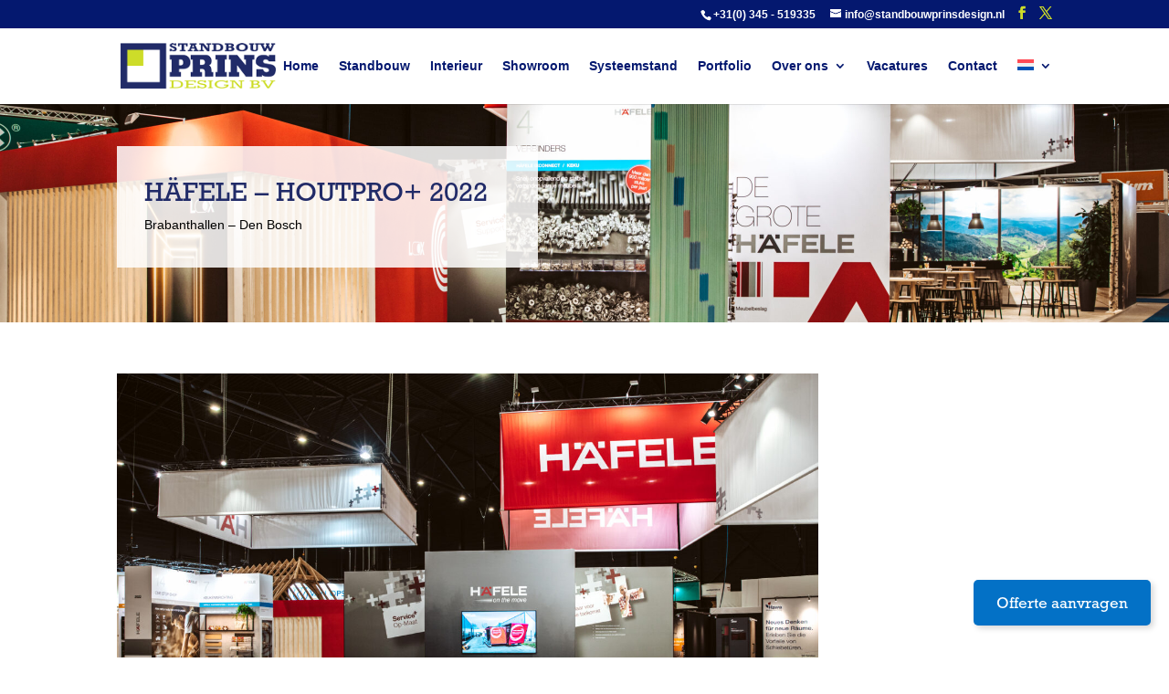

--- FILE ---
content_type: text/html; charset=UTF-8
request_url: https://standbouwprinsdesign.nl/project/hafele-houtpro2022/
body_size: 21113
content:
<!DOCTYPE html>
<!--[if IE 6]><html id="ie6" lang="nl-NL">
<![endif]-->
<!--[if IE 7]><html id="ie7" lang="nl-NL">
<![endif]-->
<!--[if IE 8]><html id="ie8" lang="nl-NL">
<![endif]-->
<!--[if !(IE 6) | !(IE 7) | !(IE 8)  ]><!--><html lang="nl-NL">
<!--<![endif]--><head><script data-no-optimize="1">var litespeed_docref=sessionStorage.getItem("litespeed_docref");litespeed_docref&&(Object.defineProperty(document,"referrer",{get:function(){return litespeed_docref}}),sessionStorage.removeItem("litespeed_docref"));</script> <meta charset="UTF-8" /> <script type="litespeed/javascript">var gform;gform||(document.addEventListener("gform_main_scripts_loaded",function(){gform.scriptsLoaded=!0}),document.addEventListener("gform/theme/scripts_loaded",function(){gform.themeScriptsLoaded=!0}),window.addEventListener("DOMContentLiteSpeedLoaded",function(){gform.domLoaded=!0}),gform={domLoaded:!1,scriptsLoaded:!1,themeScriptsLoaded:!1,isFormEditor:()=>"function"==typeof InitializeEditor,callIfLoaded:function(o){return!(!gform.domLoaded||!gform.scriptsLoaded||!gform.themeScriptsLoaded&&!gform.isFormEditor()||(gform.isFormEditor()&&console.warn("The use of gform.initializeOnLoaded() is deprecated in the form editor context and will be removed in Gravity Forms 3.1."),o(),0))},initializeOnLoaded:function(o){gform.callIfLoaded(o)||(document.addEventListener("gform_main_scripts_loaded",()=>{gform.scriptsLoaded=!0,gform.callIfLoaded(o)}),document.addEventListener("gform/theme/scripts_loaded",()=>{gform.themeScriptsLoaded=!0,gform.callIfLoaded(o)}),window.addEventListener("DOMContentLiteSpeedLoaded",()=>{gform.domLoaded=!0,gform.callIfLoaded(o)}))},hooks:{action:{},filter:{}},addAction:function(o,r,e,t){gform.addHook("action",o,r,e,t)},addFilter:function(o,r,e,t){gform.addHook("filter",o,r,e,t)},doAction:function(o){gform.doHook("action",o,arguments)},applyFilters:function(o){return gform.doHook("filter",o,arguments)},removeAction:function(o,r){gform.removeHook("action",o,r)},removeFilter:function(o,r,e){gform.removeHook("filter",o,r,e)},addHook:function(o,r,e,t,n){null==gform.hooks[o][r]&&(gform.hooks[o][r]=[]);var d=gform.hooks[o][r];null==n&&(n=r+"_"+d.length),gform.hooks[o][r].push({tag:n,callable:e,priority:t=null==t?10:t})},doHook:function(r,o,e){var t;if(e=Array.prototype.slice.call(e,1),null!=gform.hooks[r][o]&&((o=gform.hooks[r][o]).sort(function(o,r){return o.priority-r.priority}),o.forEach(function(o){"function"!=typeof(t=o.callable)&&(t=window[t]),"action"==r?t.apply(null,e):e[0]=t.apply(null,e)})),"filter"==r)return e[0]},removeHook:function(o,r,t,n){var e;null!=gform.hooks[o][r]&&(e=(e=gform.hooks[o][r]).filter(function(o,r,e){return!!(null!=n&&n!=o.tag||null!=t&&t!=o.priority)}),gform.hooks[o][r]=e)}})</script> <meta http-equiv="X-UA-Compatible" content="IE=edge">
<!--[if lt IE 9]> <script src="https://standbouwprinsdesign.nl/wp-content/themes/Divi/js/html5.js" type="text/javascript"></script> <![endif]--> <script type="litespeed/javascript">document.documentElement.className='js'</script> <meta name='robots' content='index, follow, max-image-preview:large, max-snippet:-1, max-video-preview:-1' /><link rel="alternate" hreflang="nl" href="https://standbouwprinsdesign.nl/project/hafele-houtpro2022/" /><link rel="alternate" hreflang="en" href="https://standbouwprinsdesign.nl/en/project/nshift-group-webwinkel-vakdagen-2022/" /><link rel="alternate" hreflang="x-default" href="https://standbouwprinsdesign.nl/project/hafele-houtpro2022/" /><title>Häfele - HoutPro+ 2022 - Standbouw Prins Design B.V.</title><meta name="description" content="Häfele - HoutPro+ 2022 ✓ Gratis gedetailleerd ontwerp ✓ Compleet opgeleverde stand ✓ Vraag eenvoudig een offerte aan ✓ Reativiteit, originaliteit en vakmanschap." /><link rel="canonical" href="https://standbouwprinsdesign.nl/project/hafele-houtpro2022/" /><meta property="og:locale" content="nl_NL" /><meta property="og:type" content="article" /><meta property="og:title" content="Häfele - HoutPro+ 2022 - Standbouw Prins Design B.V." /><meta property="og:description" content="Häfele - HoutPro+ 2022 ✓ Gratis gedetailleerd ontwerp ✓ Compleet opgeleverde stand ✓ Vraag eenvoudig een offerte aan ✓ Reativiteit, originaliteit en vakmanschap." /><meta property="og:url" content="https://standbouwprinsdesign.nl/project/hafele-houtpro2022/" /><meta property="og:site_name" content="Standbouw Prins Design B.V." /><meta property="article:modified_time" content="2024-02-20T15:28:43+00:00" /><meta property="og:image" content="https://standbouwprinsdesign.nl/wp-content/uploads/Háfele-18-scaled.jpg" /><meta property="og:image:width" content="2560" /><meta property="og:image:height" content="1719" /><meta property="og:image:type" content="image/jpeg" /><meta name="twitter:card" content="summary_large_image" /><meta name="twitter:label1" content="Geschatte leestijd" /><meta name="twitter:data1" content="5 minuten" /> <script type="application/ld+json" class="yoast-schema-graph">{"@context":"https://schema.org","@graph":[{"@type":"WebPage","@id":"https://standbouwprinsdesign.nl/project/hafele-houtpro2022/","url":"https://standbouwprinsdesign.nl/project/hafele-houtpro2022/","name":"Häfele - HoutPro+ 2022 - Standbouw Prins Design B.V.","isPartOf":{"@id":"https://standbouwprinsdesign.nl/#website"},"primaryImageOfPage":{"@id":"https://standbouwprinsdesign.nl/project/hafele-houtpro2022/#primaryimage"},"image":{"@id":"https://standbouwprinsdesign.nl/project/hafele-houtpro2022/#primaryimage"},"thumbnailUrl":"https://standbouwprinsdesign.nl/wp-content/uploads/Háfele-18-scaled.jpg","datePublished":"2022-11-15T07:37:22+00:00","dateModified":"2024-02-20T15:28:43+00:00","description":"Häfele - HoutPro+ 2022 ✓ Gratis gedetailleerd ontwerp ✓ Compleet opgeleverde stand ✓ Vraag eenvoudig een offerte aan ✓ Reativiteit, originaliteit en vakmanschap.","breadcrumb":{"@id":"https://standbouwprinsdesign.nl/project/hafele-houtpro2022/#breadcrumb"},"inLanguage":"nl-NL","potentialAction":[{"@type":"ReadAction","target":["https://standbouwprinsdesign.nl/project/hafele-houtpro2022/"]}]},{"@type":"ImageObject","inLanguage":"nl-NL","@id":"https://standbouwprinsdesign.nl/project/hafele-houtpro2022/#primaryimage","url":"https://standbouwprinsdesign.nl/wp-content/uploads/Háfele-18-scaled.jpg","contentUrl":"https://standbouwprinsdesign.nl/wp-content/uploads/Háfele-18-scaled.jpg","width":2560,"height":1719},{"@type":"BreadcrumbList","@id":"https://standbouwprinsdesign.nl/project/hafele-houtpro2022/#breadcrumb","itemListElement":[{"@type":"ListItem","position":1,"name":"Home","item":"https://standbouwprinsdesign.nl/"},{"@type":"ListItem","position":2,"name":"Projecten","item":"https://standbouwprinsdesign.nl/project/"},{"@type":"ListItem","position":3,"name":"Häfele &#8211; HoutPro+ 2022"}]},{"@type":"WebSite","@id":"https://standbouwprinsdesign.nl/#website","url":"https://standbouwprinsdesign.nl/","name":"Standbouw Prins Design B.V.","description":"Een fullservice standbouwbedrijf met alle disciplines in huis","potentialAction":[{"@type":"SearchAction","target":{"@type":"EntryPoint","urlTemplate":"https://standbouwprinsdesign.nl/?s={search_term_string}"},"query-input":{"@type":"PropertyValueSpecification","valueRequired":true,"valueName":"search_term_string"}}],"inLanguage":"nl-NL"}]}</script> <link rel='dns-prefetch' href='//fonts.googleapis.com' /><link rel="alternate" type="application/rss+xml" title="Standbouw Prins Design B.V. &raquo; feed" href="https://standbouwprinsdesign.nl/feed/" /><link rel="alternate" type="application/rss+xml" title="Standbouw Prins Design B.V. &raquo; reacties feed" href="https://standbouwprinsdesign.nl/comments/feed/" /><link rel="alternate" title="oEmbed (JSON)" type="application/json+oembed" href="https://standbouwprinsdesign.nl/wp-json/oembed/1.0/embed?url=https%3A%2F%2Fstandbouwprinsdesign.nl%2Fproject%2Fhafele-houtpro2022%2F" /><link rel="alternate" title="oEmbed (XML)" type="text/xml+oembed" href="https://standbouwprinsdesign.nl/wp-json/oembed/1.0/embed?url=https%3A%2F%2Fstandbouwprinsdesign.nl%2Fproject%2Fhafele-houtpro2022%2F&#038;format=xml" /><meta content="Rustiek Theme v.1.0.1" name="generator"/><link data-optimized="2" rel="stylesheet" href="https://standbouwprinsdesign.nl/wp-content/litespeed/css/5096dae7cd0b91f44a6f32235b50a4b2.css?ver=e4fc7" /><style id='wp-block-image-inline-css' type='text/css'>.wp-block-image>a,.wp-block-image>figure>a{display:inline-block}.wp-block-image img{box-sizing:border-box;height:auto;max-width:100%;vertical-align:bottom}@media not (prefers-reduced-motion){.wp-block-image img.hide{visibility:hidden}.wp-block-image img.show{animation:show-content-image .4s}}.wp-block-image[style*=border-radius] img,.wp-block-image[style*=border-radius]>a{border-radius:inherit}.wp-block-image.has-custom-border img{box-sizing:border-box}.wp-block-image.aligncenter{text-align:center}.wp-block-image.alignfull>a,.wp-block-image.alignwide>a{width:100%}.wp-block-image.alignfull img,.wp-block-image.alignwide img{height:auto;width:100%}.wp-block-image .aligncenter,.wp-block-image .alignleft,.wp-block-image .alignright,.wp-block-image.aligncenter,.wp-block-image.alignleft,.wp-block-image.alignright{display:table}.wp-block-image .aligncenter>figcaption,.wp-block-image .alignleft>figcaption,.wp-block-image .alignright>figcaption,.wp-block-image.aligncenter>figcaption,.wp-block-image.alignleft>figcaption,.wp-block-image.alignright>figcaption{caption-side:bottom;display:table-caption}.wp-block-image .alignleft{float:left;margin:.5em 1em .5em 0}.wp-block-image .alignright{float:right;margin:.5em 0 .5em 1em}.wp-block-image .aligncenter{margin-left:auto;margin-right:auto}.wp-block-image :where(figcaption){margin-bottom:1em;margin-top:.5em}.wp-block-image.is-style-circle-mask img{border-radius:9999px}@supports ((-webkit-mask-image:none) or (mask-image:none)) or (-webkit-mask-image:none){.wp-block-image.is-style-circle-mask img{border-radius:0;-webkit-mask-image:url('data:image/svg+xml;utf8,<svg viewBox="0 0 100 100" xmlns="http://www.w3.org/2000/svg"><circle cx="50" cy="50" r="50"/></svg>');mask-image:url('data:image/svg+xml;utf8,<svg viewBox="0 0 100 100" xmlns="http://www.w3.org/2000/svg"><circle cx="50" cy="50" r="50"/></svg>');mask-mode:alpha;-webkit-mask-position:center;mask-position:center;-webkit-mask-repeat:no-repeat;mask-repeat:no-repeat;-webkit-mask-size:contain;mask-size:contain}}:root :where(.wp-block-image.is-style-rounded img,.wp-block-image .is-style-rounded img){border-radius:9999px}.wp-block-image figure{margin:0}.wp-lightbox-container{display:flex;flex-direction:column;position:relative}.wp-lightbox-container img{cursor:zoom-in}.wp-lightbox-container img:hover+button{opacity:1}.wp-lightbox-container button{align-items:center;backdrop-filter:blur(16px) saturate(180%);background-color:#5a5a5a40;border:none;border-radius:4px;cursor:zoom-in;display:flex;height:20px;justify-content:center;opacity:0;padding:0;position:absolute;right:16px;text-align:center;top:16px;width:20px;z-index:100}@media not (prefers-reduced-motion){.wp-lightbox-container button{transition:opacity .2s ease}}.wp-lightbox-container button:focus-visible{outline:3px auto #5a5a5a40;outline:3px auto -webkit-focus-ring-color;outline-offset:3px}.wp-lightbox-container button:hover{cursor:pointer;opacity:1}.wp-lightbox-container button:focus{opacity:1}.wp-lightbox-container button:focus,.wp-lightbox-container button:hover,.wp-lightbox-container button:not(:hover):not(:active):not(.has-background){background-color:#5a5a5a40;border:none}.wp-lightbox-overlay{box-sizing:border-box;cursor:zoom-out;height:100vh;left:0;overflow:hidden;position:fixed;top:0;visibility:hidden;width:100%;z-index:100000}.wp-lightbox-overlay .close-button{align-items:center;cursor:pointer;display:flex;justify-content:center;min-height:40px;min-width:40px;padding:0;position:absolute;right:calc(env(safe-area-inset-right) + 16px);top:calc(env(safe-area-inset-top) + 16px);z-index:5000000}.wp-lightbox-overlay .close-button:focus,.wp-lightbox-overlay .close-button:hover,.wp-lightbox-overlay .close-button:not(:hover):not(:active):not(.has-background){background:none;border:none}.wp-lightbox-overlay .lightbox-image-container{height:var(--wp--lightbox-container-height);left:50%;overflow:hidden;position:absolute;top:50%;transform:translate(-50%,-50%);transform-origin:top left;width:var(--wp--lightbox-container-width);z-index:9999999999}.wp-lightbox-overlay .wp-block-image{align-items:center;box-sizing:border-box;display:flex;height:100%;justify-content:center;margin:0;position:relative;transform-origin:0 0;width:100%;z-index:3000000}.wp-lightbox-overlay .wp-block-image img{height:var(--wp--lightbox-image-height);min-height:var(--wp--lightbox-image-height);min-width:var(--wp--lightbox-image-width);width:var(--wp--lightbox-image-width)}.wp-lightbox-overlay .wp-block-image figcaption{display:none}.wp-lightbox-overlay button{background:none;border:none}.wp-lightbox-overlay .scrim{background-color:#fff;height:100%;opacity:.9;position:absolute;width:100%;z-index:2000000}.wp-lightbox-overlay.active{visibility:visible}@media not (prefers-reduced-motion){.wp-lightbox-overlay.active{animation:turn-on-visibility .25s both}.wp-lightbox-overlay.active img{animation:turn-on-visibility .35s both}.wp-lightbox-overlay.show-closing-animation:not(.active){animation:turn-off-visibility .35s both}.wp-lightbox-overlay.show-closing-animation:not(.active) img{animation:turn-off-visibility .25s both}.wp-lightbox-overlay.zoom.active{animation:none;opacity:1;visibility:visible}.wp-lightbox-overlay.zoom.active .lightbox-image-container{animation:lightbox-zoom-in .4s}.wp-lightbox-overlay.zoom.active .lightbox-image-container img{animation:none}.wp-lightbox-overlay.zoom.active .scrim{animation:turn-on-visibility .4s forwards}.wp-lightbox-overlay.zoom.show-closing-animation:not(.active){animation:none}.wp-lightbox-overlay.zoom.show-closing-animation:not(.active) .lightbox-image-container{animation:lightbox-zoom-out .4s}.wp-lightbox-overlay.zoom.show-closing-animation:not(.active) .lightbox-image-container img{animation:none}.wp-lightbox-overlay.zoom.show-closing-animation:not(.active) .scrim{animation:turn-off-visibility .4s forwards}}@keyframes show-content-image{0%{visibility:hidden}99%{visibility:hidden}to{visibility:visible}}@keyframes turn-on-visibility{0%{opacity:0}to{opacity:1}}@keyframes turn-off-visibility{0%{opacity:1;visibility:visible}99%{opacity:0;visibility:visible}to{opacity:0;visibility:hidden}}@keyframes lightbox-zoom-in{0%{transform:translate(calc((-100vw + var(--wp--lightbox-scrollbar-width))/2 + var(--wp--lightbox-initial-left-position)),calc(-50vh + var(--wp--lightbox-initial-top-position))) scale(var(--wp--lightbox-scale))}to{transform:translate(-50%,-50%) scale(1)}}@keyframes lightbox-zoom-out{0%{transform:translate(-50%,-50%) scale(1);visibility:visible}99%{visibility:visible}to{transform:translate(calc((-100vw + var(--wp--lightbox-scrollbar-width))/2 + var(--wp--lightbox-initial-left-position)),calc(-50vh + var(--wp--lightbox-initial-top-position))) scale(var(--wp--lightbox-scale));visibility:hidden}}
/*# sourceURL=https://standbouwprinsdesign.nl/wp-includes/blocks/image/style.min.css */</style> <script id="cookie-notice-front-js-before" type="litespeed/javascript">var cnArgs={"ajaxUrl":"https:\/\/standbouwprinsdesign.nl\/wp-admin\/admin-ajax.php","nonce":"1dc88de1f4","hideEffect":"fade","position":"bottom","onScroll":!1,"onScrollOffset":100,"onClick":!1,"cookieName":"cookie_notice_accepted","cookieTime":2592000,"cookieTimeRejected":2592000,"globalCookie":!1,"redirection":!1,"cache":!0,"revokeCookies":!1,"revokeCookiesOpt":"automatic"}</script> <script type="litespeed/javascript" data-src="https://standbouwprinsdesign.nl/wp-includes/js/jquery/jquery.min.js" id="jquery-core-js"></script> <link rel="https://api.w.org/" href="https://standbouwprinsdesign.nl/wp-json/" /><link rel="alternate" title="JSON" type="application/json" href="https://standbouwprinsdesign.nl/wp-json/wp/v2/project/16298" /><link rel="EditURI" type="application/rsd+xml" title="RSD" href="https://standbouwprinsdesign.nl/xmlrpc.php?rsd" /><meta name="generator" content="WordPress 6.9" /><link rel='shortlink' href='https://standbouwprinsdesign.nl/?p=16298' /><meta name="generator" content="WPML ver:4.8.6 stt:38,1;" /> <script type="litespeed/javascript">var ms_grabbing_curosr='https://standbouwprinsdesign.nl/wp-content/plugins/master-slider/public/assets/css/common/grabbing.cur',ms_grab_curosr='https://standbouwprinsdesign.nl/wp-content/plugins/master-slider/public/assets/css/common/grab.cur'</script> <meta name="generator" content="MasterSlider 3.11.0 - Responsive Touch Image Slider | avt.li/msf" /><meta name="viewport" content="width=device-width, initial-scale=1.0, maximum-scale=1.0, user-scalable=0" /><script type="litespeed/javascript">jQuery(function($){$(document).ready(function(){$("#bigger-header-button").on("click",function(){event.preventDefault();$("#bigger-header").show();$("#smaller-header").hide()});$("#smaller-header-button").on("click",function(){event.preventDefault();$("#bigger-header").hide();$("#smaller-header").show()})})})</script><link rel="icon" href="https://standbouwprinsdesign.nl/wp-content/uploads/favicon.png" sizes="32x32" /><link rel="icon" href="https://standbouwprinsdesign.nl/wp-content/uploads/favicon.png" sizes="192x192" /><link rel="apple-touch-icon" href="https://standbouwprinsdesign.nl/wp-content/uploads/favicon.png" /><meta name="msapplication-TileImage" content="https://standbouwprinsdesign.nl/wp-content/uploads/favicon.png" /></head><body class="wp-singular project-template-default single single-project postid-16298 wp-theme-Divi wp-child-theme-rustiek cookies-not-set _masterslider _ms_version_3.11.0 et_pb_button_helper_class et_fixed_nav et_show_nav et_secondary_nav_enabled et_secondary_nav_two_panels et_primary_nav_dropdown_animation_flip et_secondary_nav_dropdown_animation_fade et_header_style_left et_pb_footer_columns4 et_cover_background et_pb_gutter osx et_pb_gutters2 et_pb_pagebuilder_layout et_no_sidebar et_full_width_portfolio_page et_divi_theme et-db"><div id="page-container"><div id="top-header"><div class="container clearfix"><div id="et-info">
<span id="et-info-phone"><a href="tel:+31345519335" class="telefoon-clicks">+31(0) 345 - 519335</a></span>
<a class="e-mail-clicks" href="mailto:info@standbouwprinsdesign.nl"><span id="et-info-email">info@standbouwprinsdesign.nl</span></a><ul class="et-social-icons"><li class="et-social-icon et-social-facebook">
<a target="_blank" href="https://www.facebook.com/standbouwprinsdesign/" class="icon">
<span>Facebook</span>
</a></li><li class="et-social-icon et-social-twitter">
<a target="_blank" href="https://twitter.com/StandbouwPrins" class="icon">
<span>Twitter</span>
</a></li></ul></div><div id="et-secondary-menu"><div class="et_duplicate_social_icons"><ul class="et-social-icons"><li class="et-social-icon et-social-facebook">
<a target="_blank" href="https://www.facebook.com/standbouwprinsdesign/" class="icon">
<span>Facebook</span>
</a></li><li class="et-social-icon et-social-twitter">
<a target="_blank" href="https://twitter.com/StandbouwPrins" class="icon">
<span>Twitter</span>
</a></li></ul></div></div></div></div><header id="main-header" data-height-onload="70"><div class="container clearfix et_menu_container"><div class="logo_container">
<span class="logo_helper"></span>
<a href="https://standbouwprinsdesign.nl/">
<img data-lazyloaded="1" src="[data-uri]" width="203" height="60" data-src="https://standbouwprinsdesign.nl/wp-content/uploads/logo.png" alt="Standbouw Prins Design B.V." id="logo" data-height-percentage="60" />
</a></div><div id="et-top-navigation" data-height="70" data-fixed-height="80"><nav id="top-menu-nav"><ul id="top-menu" class="nav"><li id="menu-item-18876" class="menu-item menu-item-type-post_type menu-item-object-page menu-item-home menu-item-18876"><a href="https://standbouwprinsdesign.nl/">Home</a></li><li id="menu-item-2173" class="menu-item menu-item-type-post_type menu-item-object-page menu-item-2173"><a href="https://standbouwprinsdesign.nl/standbouw/">Standbouw</a></li><li id="menu-item-2196" class="menu-item menu-item-type-post_type menu-item-object-page menu-item-2196"><a href="https://standbouwprinsdesign.nl/winkelinterieur/">Interieur</a></li><li id="menu-item-15804" class="menu-item menu-item-type-post_type menu-item-object-page menu-item-15804"><a href="https://standbouwprinsdesign.nl/showroom/">Showroom</a></li><li id="menu-item-16496" class="menu-item menu-item-type-post_type menu-item-object-page menu-item-16496"><a href="https://standbouwprinsdesign.nl/systeemstand/">Systeemstand</a></li><li id="menu-item-2178" class="menu-item menu-item-type-post_type menu-item-object-page menu-item-2178"><a href="https://standbouwprinsdesign.nl/portfolio/">Portfolio</a></li><li id="menu-item-2177" class="always-visitable menu-item menu-item-type-post_type menu-item-object-page menu-item-has-children menu-item-2177"><a href="https://standbouwprinsdesign.nl/over-ons/">Over ons</a><ul class="sub-menu"><li id="menu-item-2176" class="menu-item menu-item-type-post_type menu-item-object-page menu-item-2176"><a href="https://standbouwprinsdesign.nl/over-ons/onze-werkwijze/">Onze werkwijze</a></li><li id="menu-item-2175" class="menu-item menu-item-type-post_type menu-item-object-page menu-item-2175"><a href="https://standbouwprinsdesign.nl/over-ons/ons-werkgebied/">Ons werkgebied</a></li><li id="menu-item-2180" class="menu-item menu-item-type-post_type menu-item-object-page menu-item-2180"><a href="https://standbouwprinsdesign.nl/over-ons/onze-diensten/">Onze diensten</a></li></ul></li><li id="menu-item-2179" class="menu-item menu-item-type-post_type menu-item-object-page menu-item-2179"><a href="https://standbouwprinsdesign.nl/vacatures/">Vacatures</a></li><li id="menu-item-181" class="menu-item menu-item-type-post_type menu-item-object-page menu-item-181"><a href="https://standbouwprinsdesign.nl/contact/">Contact</a></li><li id="menu-item-wpml-ls-2-nl" class="menu-item wpml-ls-slot-2 wpml-ls-item wpml-ls-item-nl wpml-ls-current-language wpml-ls-menu-item wpml-ls-first-item menu-item-type-wpml_ls_menu_item menu-item-object-wpml_ls_menu_item menu-item-has-children menu-item-wpml-ls-2-nl"><a href="https://standbouwprinsdesign.nl/project/hafele-houtpro2022/" role="menuitem"><img
class="wpml-ls-flag"
src="https://standbouwprinsdesign.nl/wp-content/plugins/sitepress-multilingual-cms/res/flags/nl.svg"
alt="Nederlands"
width=18
height=12
/></a><ul class="sub-menu"><li id="menu-item-wpml-ls-2-en" class="menu-item wpml-ls-slot-2 wpml-ls-item wpml-ls-item-en wpml-ls-menu-item wpml-ls-last-item menu-item-type-wpml_ls_menu_item menu-item-object-wpml_ls_menu_item menu-item-wpml-ls-2-en"><a href="https://standbouwprinsdesign.nl/en/project/nshift-group-webwinkel-vakdagen-2022/" title="Overschakelen naar Engels" aria-label="Overschakelen naar Engels" role="menuitem"><img
class="wpml-ls-flag"
src="https://standbouwprinsdesign.nl/wp-content/plugins/sitepress-multilingual-cms/res/flags/en.svg"
alt="Engels"
width=18
height=12
/></a></li></ul></li></ul></nav><div id="et_mobile_nav_menu"><div class="mobile_nav closed">
<span class="select_page">Selecteer een pagina</span>
<span class="mobile_menu_bar mobile_menu_bar_toggle"></span></div></div></div></div><div class="et_search_outer"><div class="container et_search_form_container"><form role="search" method="get" class="et-search-form" action="https://standbouwprinsdesign.nl/">
<input type="search" class="et-search-field" placeholder="Zoek &hellip;" value="" name="s" title="Zoek naar:" /></form>
<span class="et_close_search_field"></span></div></div></header><div id="et-main-area"><div id="main-content"><article id="post-16298" class="post-16298 project type-project status-publish has-post-thumbnail hentry project_category-standbouw et_pb_post"><div class="entry-content"><div class="et-l et-l--post"><div class="et_builder_inner_content et_pb_gutters2"><div class="et_pb_section et_pb_section_0 et_pb_fullwidth_section et_section_regular" ><section class="et_pb_module et_pb_fullwidth_header et_pb_fullwidth_header_0 header-portfolio et_pb_text_align_left et_pb_bg_layout_light"><div class="et_pb_fullwidth_header_container left"><div class="header-content-container center"><div class="header-content"><h1 class="et_pb_module_header">Häfele – HoutPro+ 2022</h1>
<span class="et_pb_fullwidth_header_subhead">Brabanthallen – Den Bosch</span><div class="et_pb_header_content_wrapper"></div></div></div></div><div class="et_pb_fullwidth_header_overlay"></div><div class="et_pb_fullwidth_header_scroll"></div></section></div><div class="et_pb_section et_pb_section_1 et_section_regular" ><div class="et_pb_row et_pb_row_0"><div class="et_pb_column et_pb_column_4_4 et_pb_column_0  et_pb_css_mix_blend_mode_passthrough et-last-child"><div class="et_pb_module et_pb_divider_0 et_pb_space et_pb_divider_hidden"><div class="et_pb_divider_internal"></div></div><div class="et_pb_module et_pb_gallery et_pb_gallery_0 first-portfolio-slider  et_pb_bg_layout_light et_pb_slider et_pb_gallery_fullwidth"><div class="et_pb_gallery_items et_post_gallery clearfix" data-per_page="4"><div class="et_pb_gallery_item et_pb_bg_layout_light et_pb_gallery_item_0_0"><div class="et_pb_gallery_image landscape">
<a href="https://standbouwprinsdesign.nl/wp-content/uploads/Háfele-18-scaled.jpg" title="">
<img data-lazyloaded="1" src="[data-uri]" fetchpriority="high" decoding="async" width="2560" height="1719" data-src="https://standbouwprinsdesign.nl/wp-content/uploads/Háfele-18-scaled.jpg" class="wp-image-16335" data-srcset="https://standbouwprinsdesign.nl/wp-content/uploads/Háfele-18-scaled.jpg 2560w, https://standbouwprinsdesign.nl/wp-content/uploads/Háfele-18-300x201.jpg 300w, https://standbouwprinsdesign.nl/wp-content/uploads/Háfele-18-1024x688.jpg 1024w, https://standbouwprinsdesign.nl/wp-content/uploads/Háfele-18-768x516.jpg 768w, https://standbouwprinsdesign.nl/wp-content/uploads/Háfele-18-1536x1032.jpg 1536w, https://standbouwprinsdesign.nl/wp-content/uploads/Háfele-18-2048x1375.jpg 2048w, https://standbouwprinsdesign.nl/wp-content/uploads/Háfele-18-1080x725.jpg 1080w, https://standbouwprinsdesign.nl/wp-content/uploads/Háfele-18-1280x860.jpg 1280w, https://standbouwprinsdesign.nl/wp-content/uploads/Háfele-18-980x658.jpg 980w, https://standbouwprinsdesign.nl/wp-content/uploads/Háfele-18-480x322.jpg 480w" data-sizes="(max-width: 2560px) 100vw, 2560px" />
</a></div></div><div class="et_pb_gallery_item et_pb_bg_layout_light et_pb_gallery_item_0_1"><div class="et_pb_gallery_image landscape">
<a href="https://standbouwprinsdesign.nl/wp-content/uploads/Háfele-17-scaled.jpg" title="">
<img data-lazyloaded="1" src="[data-uri]" decoding="async" width="2560" height="1707" data-src="https://standbouwprinsdesign.nl/wp-content/uploads/Háfele-17-scaled.jpg" class="wp-image-16333" data-srcset="https://standbouwprinsdesign.nl/wp-content/uploads/Háfele-17-scaled.jpg 2560w, https://standbouwprinsdesign.nl/wp-content/uploads/Háfele-17-300x200.jpg 300w, https://standbouwprinsdesign.nl/wp-content/uploads/Háfele-17-1024x683.jpg 1024w, https://standbouwprinsdesign.nl/wp-content/uploads/Háfele-17-768x512.jpg 768w, https://standbouwprinsdesign.nl/wp-content/uploads/Háfele-17-1536x1024.jpg 1536w, https://standbouwprinsdesign.nl/wp-content/uploads/Háfele-17-2048x1365.jpg 2048w, https://standbouwprinsdesign.nl/wp-content/uploads/Háfele-17-1080x720.jpg 1080w, https://standbouwprinsdesign.nl/wp-content/uploads/Háfele-17-1280x854.jpg 1280w, https://standbouwprinsdesign.nl/wp-content/uploads/Háfele-17-980x653.jpg 980w, https://standbouwprinsdesign.nl/wp-content/uploads/Háfele-17-480x320.jpg 480w" data-sizes="(max-width: 2560px) 100vw, 2560px" />
</a></div></div><div class="et_pb_gallery_item et_pb_bg_layout_light et_pb_gallery_item_0_2"><div class="et_pb_gallery_image landscape">
<a href="https://standbouwprinsdesign.nl/wp-content/uploads/Háfele-16-scaled.jpg" title="">
<img data-lazyloaded="1" src="[data-uri]" decoding="async" width="2560" height="1707" data-src="https://standbouwprinsdesign.nl/wp-content/uploads/Háfele-16-scaled.jpg" class="wp-image-16331" data-srcset="https://standbouwprinsdesign.nl/wp-content/uploads/Háfele-16-scaled.jpg 2560w, https://standbouwprinsdesign.nl/wp-content/uploads/Háfele-16-300x200.jpg 300w, https://standbouwprinsdesign.nl/wp-content/uploads/Háfele-16-1024x683.jpg 1024w, https://standbouwprinsdesign.nl/wp-content/uploads/Háfele-16-768x512.jpg 768w, https://standbouwprinsdesign.nl/wp-content/uploads/Háfele-16-1536x1024.jpg 1536w, https://standbouwprinsdesign.nl/wp-content/uploads/Háfele-16-2048x1365.jpg 2048w, https://standbouwprinsdesign.nl/wp-content/uploads/Háfele-16-1080x720.jpg 1080w, https://standbouwprinsdesign.nl/wp-content/uploads/Háfele-16-1280x854.jpg 1280w, https://standbouwprinsdesign.nl/wp-content/uploads/Háfele-16-980x653.jpg 980w, https://standbouwprinsdesign.nl/wp-content/uploads/Háfele-16-480x320.jpg 480w" data-sizes="(max-width: 2560px) 100vw, 2560px" />
</a></div></div><div class="et_pb_gallery_item et_pb_bg_layout_light et_pb_gallery_item_0_3"><div class="et_pb_gallery_image landscape">
<a href="https://standbouwprinsdesign.nl/wp-content/uploads/Háfele-15-scaled.jpg" title="">
<img data-lazyloaded="1" src="[data-uri]" decoding="async" width="2560" height="1998" data-src="https://standbouwprinsdesign.nl/wp-content/uploads/Háfele-15-scaled.jpg" class="wp-image-16329" data-srcset="https://standbouwprinsdesign.nl/wp-content/uploads/Háfele-15-scaled.jpg 2560w, https://standbouwprinsdesign.nl/wp-content/uploads/Háfele-15-300x234.jpg 300w, https://standbouwprinsdesign.nl/wp-content/uploads/Háfele-15-1024x799.jpg 1024w, https://standbouwprinsdesign.nl/wp-content/uploads/Háfele-15-768x599.jpg 768w, https://standbouwprinsdesign.nl/wp-content/uploads/Háfele-15-1536x1199.jpg 1536w, https://standbouwprinsdesign.nl/wp-content/uploads/Háfele-15-2048x1598.jpg 2048w, https://standbouwprinsdesign.nl/wp-content/uploads/Háfele-15-1080x843.jpg 1080w, https://standbouwprinsdesign.nl/wp-content/uploads/Háfele-15-1280x999.jpg 1280w, https://standbouwprinsdesign.nl/wp-content/uploads/Háfele-15-980x765.jpg 980w, https://standbouwprinsdesign.nl/wp-content/uploads/Háfele-15-480x375.jpg 480w" data-sizes="(max-width: 2560px) 100vw, 2560px" />
</a></div></div><div class="et_pb_gallery_item et_pb_bg_layout_light et_pb_gallery_item_0_4"><div class="et_pb_gallery_image landscape">
<a href="https://standbouwprinsdesign.nl/wp-content/uploads/Háfele-14-scaled.jpg" title="">
<img data-lazyloaded="1" src="[data-uri]" decoding="async" width="2560" height="1707" data-src="https://standbouwprinsdesign.nl/wp-content/uploads/Háfele-14-scaled.jpg" class="wp-image-16327" data-srcset="https://standbouwprinsdesign.nl/wp-content/uploads/Háfele-14-scaled.jpg 2560w, https://standbouwprinsdesign.nl/wp-content/uploads/Háfele-14-300x200.jpg 300w, https://standbouwprinsdesign.nl/wp-content/uploads/Háfele-14-1024x683.jpg 1024w, https://standbouwprinsdesign.nl/wp-content/uploads/Háfele-14-768x512.jpg 768w, https://standbouwprinsdesign.nl/wp-content/uploads/Háfele-14-1536x1024.jpg 1536w, https://standbouwprinsdesign.nl/wp-content/uploads/Háfele-14-2048x1365.jpg 2048w, https://standbouwprinsdesign.nl/wp-content/uploads/Háfele-14-1080x720.jpg 1080w, https://standbouwprinsdesign.nl/wp-content/uploads/Háfele-14-1280x854.jpg 1280w, https://standbouwprinsdesign.nl/wp-content/uploads/Háfele-14-980x653.jpg 980w, https://standbouwprinsdesign.nl/wp-content/uploads/Háfele-14-480x320.jpg 480w" data-sizes="(max-width: 2560px) 100vw, 2560px" />
</a></div></div><div class="et_pb_gallery_item et_pb_bg_layout_light et_pb_gallery_item_0_5"><div class="et_pb_gallery_image landscape">
<a href="https://standbouwprinsdesign.nl/wp-content/uploads/Háfele-13-scaled.jpg" title="">
<img data-lazyloaded="1" src="[data-uri]" decoding="async" width="2560" height="1995" data-src="https://standbouwprinsdesign.nl/wp-content/uploads/Háfele-13-scaled.jpg" class="wp-image-16325" data-srcset="https://standbouwprinsdesign.nl/wp-content/uploads/Háfele-13-scaled.jpg 2560w, https://standbouwprinsdesign.nl/wp-content/uploads/Háfele-13-300x234.jpg 300w, https://standbouwprinsdesign.nl/wp-content/uploads/Háfele-13-1024x798.jpg 1024w, https://standbouwprinsdesign.nl/wp-content/uploads/Háfele-13-768x598.jpg 768w, https://standbouwprinsdesign.nl/wp-content/uploads/Háfele-13-1536x1197.jpg 1536w, https://standbouwprinsdesign.nl/wp-content/uploads/Háfele-13-2048x1596.jpg 2048w, https://standbouwprinsdesign.nl/wp-content/uploads/Háfele-13-1080x842.jpg 1080w, https://standbouwprinsdesign.nl/wp-content/uploads/Háfele-13-1280x998.jpg 1280w, https://standbouwprinsdesign.nl/wp-content/uploads/Háfele-13-980x764.jpg 980w, https://standbouwprinsdesign.nl/wp-content/uploads/Háfele-13-480x374.jpg 480w" data-sizes="(max-width: 2560px) 100vw, 2560px" />
</a></div></div><div class="et_pb_gallery_item et_pb_bg_layout_light et_pb_gallery_item_0_6"><div class="et_pb_gallery_image landscape">
<a href="https://standbouwprinsdesign.nl/wp-content/uploads/Háfele-12-scaled.jpg" title="">
<img data-lazyloaded="1" src="[data-uri]" decoding="async" width="2560" height="2093" data-src="https://standbouwprinsdesign.nl/wp-content/uploads/Háfele-12-scaled.jpg" class="wp-image-16323" data-srcset="https://standbouwprinsdesign.nl/wp-content/uploads/Háfele-12-scaled.jpg 2560w, https://standbouwprinsdesign.nl/wp-content/uploads/Háfele-12-300x245.jpg 300w, https://standbouwprinsdesign.nl/wp-content/uploads/Háfele-12-1024x837.jpg 1024w, https://standbouwprinsdesign.nl/wp-content/uploads/Háfele-12-768x628.jpg 768w, https://standbouwprinsdesign.nl/wp-content/uploads/Háfele-12-1536x1256.jpg 1536w, https://standbouwprinsdesign.nl/wp-content/uploads/Háfele-12-2048x1674.jpg 2048w, https://standbouwprinsdesign.nl/wp-content/uploads/Háfele-12-1080x883.jpg 1080w, https://standbouwprinsdesign.nl/wp-content/uploads/Háfele-12-1280x1047.jpg 1280w, https://standbouwprinsdesign.nl/wp-content/uploads/Háfele-12-980x801.jpg 980w, https://standbouwprinsdesign.nl/wp-content/uploads/Háfele-12-480x392.jpg 480w" data-sizes="(max-width: 2560px) 100vw, 2560px" />
</a></div></div><div class="et_pb_gallery_item et_pb_bg_layout_light et_pb_gallery_item_0_7"><div class="et_pb_gallery_image landscape">
<a href="https://standbouwprinsdesign.nl/wp-content/uploads/Háfele-11-scaled.jpg" title="">
<img data-lazyloaded="1" src="[data-uri]" decoding="async" width="2560" height="1694" data-src="https://standbouwprinsdesign.nl/wp-content/uploads/Háfele-11-scaled.jpg" class="wp-image-16321" data-srcset="https://standbouwprinsdesign.nl/wp-content/uploads/Háfele-11-scaled.jpg 2560w, https://standbouwprinsdesign.nl/wp-content/uploads/Háfele-11-300x198.jpg 300w, https://standbouwprinsdesign.nl/wp-content/uploads/Háfele-11-1024x677.jpg 1024w, https://standbouwprinsdesign.nl/wp-content/uploads/Háfele-11-768x508.jpg 768w, https://standbouwprinsdesign.nl/wp-content/uploads/Háfele-11-1536x1016.jpg 1536w, https://standbouwprinsdesign.nl/wp-content/uploads/Háfele-11-2048x1355.jpg 2048w, https://standbouwprinsdesign.nl/wp-content/uploads/Háfele-11-1080x714.jpg 1080w, https://standbouwprinsdesign.nl/wp-content/uploads/Háfele-11-1280x847.jpg 1280w, https://standbouwprinsdesign.nl/wp-content/uploads/Háfele-11-980x648.jpg 980w, https://standbouwprinsdesign.nl/wp-content/uploads/Háfele-11-480x318.jpg 480w" data-sizes="(max-width: 2560px) 100vw, 2560px" />
</a></div></div><div class="et_pb_gallery_item et_pb_bg_layout_light et_pb_gallery_item_0_8"><div class="et_pb_gallery_image landscape">
<a href="https://standbouwprinsdesign.nl/wp-content/uploads/Háfele-10-scaled.jpg" title="">
<img data-lazyloaded="1" src="[data-uri]" decoding="async" width="2560" height="1707" data-src="https://standbouwprinsdesign.nl/wp-content/uploads/Háfele-10-scaled.jpg" class="wp-image-16319" data-srcset="https://standbouwprinsdesign.nl/wp-content/uploads/Háfele-10-scaled.jpg 2560w, https://standbouwprinsdesign.nl/wp-content/uploads/Háfele-10-300x200.jpg 300w, https://standbouwprinsdesign.nl/wp-content/uploads/Háfele-10-1024x683.jpg 1024w, https://standbouwprinsdesign.nl/wp-content/uploads/Háfele-10-768x512.jpg 768w, https://standbouwprinsdesign.nl/wp-content/uploads/Háfele-10-1536x1024.jpg 1536w, https://standbouwprinsdesign.nl/wp-content/uploads/Háfele-10-2048x1365.jpg 2048w, https://standbouwprinsdesign.nl/wp-content/uploads/Háfele-10-1080x720.jpg 1080w, https://standbouwprinsdesign.nl/wp-content/uploads/Háfele-10-1280x854.jpg 1280w, https://standbouwprinsdesign.nl/wp-content/uploads/Háfele-10-980x653.jpg 980w, https://standbouwprinsdesign.nl/wp-content/uploads/Háfele-10-480x320.jpg 480w" data-sizes="(max-width: 2560px) 100vw, 2560px" />
</a></div></div><div class="et_pb_gallery_item et_pb_bg_layout_light et_pb_gallery_item_0_9"><div class="et_pb_gallery_image landscape">
<a href="https://standbouwprinsdesign.nl/wp-content/uploads/Háfele-9-scaled.jpg" title="">
<img data-lazyloaded="1" src="[data-uri]" decoding="async" width="2560" height="1707" data-src="https://standbouwprinsdesign.nl/wp-content/uploads/Háfele-9-scaled.jpg" class="wp-image-16317" data-srcset="https://standbouwprinsdesign.nl/wp-content/uploads/Háfele-9-scaled.jpg 2560w, https://standbouwprinsdesign.nl/wp-content/uploads/Háfele-9-300x200.jpg 300w, https://standbouwprinsdesign.nl/wp-content/uploads/Háfele-9-1024x683.jpg 1024w, https://standbouwprinsdesign.nl/wp-content/uploads/Háfele-9-768x512.jpg 768w, https://standbouwprinsdesign.nl/wp-content/uploads/Háfele-9-1536x1024.jpg 1536w, https://standbouwprinsdesign.nl/wp-content/uploads/Háfele-9-2048x1365.jpg 2048w, https://standbouwprinsdesign.nl/wp-content/uploads/Háfele-9-1080x720.jpg 1080w, https://standbouwprinsdesign.nl/wp-content/uploads/Háfele-9-1280x854.jpg 1280w, https://standbouwprinsdesign.nl/wp-content/uploads/Háfele-9-980x653.jpg 980w, https://standbouwprinsdesign.nl/wp-content/uploads/Háfele-9-480x320.jpg 480w" data-sizes="(max-width: 2560px) 100vw, 2560px" />
</a></div></div><div class="et_pb_gallery_item et_pb_bg_layout_light et_pb_gallery_item_0_10"><div class="et_pb_gallery_image landscape">
<a href="https://standbouwprinsdesign.nl/wp-content/uploads/Háfele-8-scaled.jpg" title="">
<img data-lazyloaded="1" src="[data-uri]" decoding="async" width="2560" height="1707" data-src="https://standbouwprinsdesign.nl/wp-content/uploads/Háfele-8-scaled.jpg" class="wp-image-16315" data-srcset="https://standbouwprinsdesign.nl/wp-content/uploads/Háfele-8-scaled.jpg 2560w, https://standbouwprinsdesign.nl/wp-content/uploads/Háfele-8-300x200.jpg 300w, https://standbouwprinsdesign.nl/wp-content/uploads/Háfele-8-1024x683.jpg 1024w, https://standbouwprinsdesign.nl/wp-content/uploads/Háfele-8-768x512.jpg 768w, https://standbouwprinsdesign.nl/wp-content/uploads/Háfele-8-1536x1024.jpg 1536w, https://standbouwprinsdesign.nl/wp-content/uploads/Háfele-8-2048x1365.jpg 2048w, https://standbouwprinsdesign.nl/wp-content/uploads/Háfele-8-1080x720.jpg 1080w, https://standbouwprinsdesign.nl/wp-content/uploads/Háfele-8-1280x854.jpg 1280w, https://standbouwprinsdesign.nl/wp-content/uploads/Háfele-8-980x653.jpg 980w, https://standbouwprinsdesign.nl/wp-content/uploads/Háfele-8-480x320.jpg 480w" data-sizes="(max-width: 2560px) 100vw, 2560px" />
</a></div></div><div class="et_pb_gallery_item et_pb_bg_layout_light et_pb_gallery_item_0_11"><div class="et_pb_gallery_image landscape">
<a href="https://standbouwprinsdesign.nl/wp-content/uploads/Háfele-7-scaled.jpg" title="">
<img data-lazyloaded="1" src="[data-uri]" decoding="async" width="2560" height="2002" data-src="https://standbouwprinsdesign.nl/wp-content/uploads/Háfele-7-scaled.jpg" class="wp-image-16313" data-srcset="https://standbouwprinsdesign.nl/wp-content/uploads/Háfele-7-scaled.jpg 2560w, https://standbouwprinsdesign.nl/wp-content/uploads/Háfele-7-300x235.jpg 300w, https://standbouwprinsdesign.nl/wp-content/uploads/Háfele-7-1024x801.jpg 1024w, https://standbouwprinsdesign.nl/wp-content/uploads/Háfele-7-768x601.jpg 768w, https://standbouwprinsdesign.nl/wp-content/uploads/Háfele-7-1536x1201.jpg 1536w, https://standbouwprinsdesign.nl/wp-content/uploads/Háfele-7-2048x1601.jpg 2048w, https://standbouwprinsdesign.nl/wp-content/uploads/Háfele-7-1080x845.jpg 1080w, https://standbouwprinsdesign.nl/wp-content/uploads/Háfele-7-1280x1001.jpg 1280w, https://standbouwprinsdesign.nl/wp-content/uploads/Háfele-7-980x766.jpg 980w, https://standbouwprinsdesign.nl/wp-content/uploads/Háfele-7-480x375.jpg 480w" data-sizes="(max-width: 2560px) 100vw, 2560px" />
</a></div></div><div class="et_pb_gallery_item et_pb_bg_layout_light et_pb_gallery_item_0_12"><div class="et_pb_gallery_image landscape">
<a href="https://standbouwprinsdesign.nl/wp-content/uploads/Háfele-6-scaled.jpg" title="">
<img data-lazyloaded="1" src="[data-uri]" decoding="async" width="2560" height="1779" data-src="https://standbouwprinsdesign.nl/wp-content/uploads/Háfele-6-scaled.jpg" class="wp-image-16311" data-srcset="https://standbouwprinsdesign.nl/wp-content/uploads/Háfele-6-scaled.jpg 2560w, https://standbouwprinsdesign.nl/wp-content/uploads/Háfele-6-300x208.jpg 300w, https://standbouwprinsdesign.nl/wp-content/uploads/Háfele-6-1024x711.jpg 1024w, https://standbouwprinsdesign.nl/wp-content/uploads/Háfele-6-768x534.jpg 768w, https://standbouwprinsdesign.nl/wp-content/uploads/Háfele-6-1536x1067.jpg 1536w, https://standbouwprinsdesign.nl/wp-content/uploads/Háfele-6-2048x1423.jpg 2048w, https://standbouwprinsdesign.nl/wp-content/uploads/Háfele-6-1080x750.jpg 1080w, https://standbouwprinsdesign.nl/wp-content/uploads/Háfele-6-1280x890.jpg 1280w, https://standbouwprinsdesign.nl/wp-content/uploads/Háfele-6-980x681.jpg 980w, https://standbouwprinsdesign.nl/wp-content/uploads/Háfele-6-480x334.jpg 480w" data-sizes="(max-width: 2560px) 100vw, 2560px" />
</a></div></div><div class="et_pb_gallery_item et_pb_bg_layout_light et_pb_gallery_item_0_13"><div class="et_pb_gallery_image landscape">
<a href="https://standbouwprinsdesign.nl/wp-content/uploads/Háfele-5-scaled.jpg" title="">
<img data-lazyloaded="1" src="[data-uri]" decoding="async" width="2560" height="1397" data-src="https://standbouwprinsdesign.nl/wp-content/uploads/Háfele-5-scaled.jpg" class="wp-image-16309" data-srcset="https://standbouwprinsdesign.nl/wp-content/uploads/Háfele-5-scaled.jpg 2560w, https://standbouwprinsdesign.nl/wp-content/uploads/Háfele-5-300x164.jpg 300w, https://standbouwprinsdesign.nl/wp-content/uploads/Háfele-5-1024x559.jpg 1024w, https://standbouwprinsdesign.nl/wp-content/uploads/Háfele-5-768x419.jpg 768w, https://standbouwprinsdesign.nl/wp-content/uploads/Háfele-5-1536x838.jpg 1536w, https://standbouwprinsdesign.nl/wp-content/uploads/Háfele-5-2048x1118.jpg 2048w, https://standbouwprinsdesign.nl/wp-content/uploads/Háfele-5-1080x589.jpg 1080w, https://standbouwprinsdesign.nl/wp-content/uploads/Háfele-5-1280x699.jpg 1280w, https://standbouwprinsdesign.nl/wp-content/uploads/Háfele-5-980x535.jpg 980w, https://standbouwprinsdesign.nl/wp-content/uploads/Háfele-5-480x262.jpg 480w" data-sizes="(max-width: 2560px) 100vw, 2560px" />
</a></div></div><div class="et_pb_gallery_item et_pb_bg_layout_light et_pb_gallery_item_0_14"><div class="et_pb_gallery_image landscape">
<a href="https://standbouwprinsdesign.nl/wp-content/uploads/Háfele-4-scaled.jpg" title="">
<img data-lazyloaded="1" src="[data-uri]" decoding="async" width="1707" height="2560" data-src="https://standbouwprinsdesign.nl/wp-content/uploads/Háfele-4-scaled.jpg" class="wp-image-16307" data-srcset="https://standbouwprinsdesign.nl/wp-content/uploads/Háfele-4-scaled.jpg 1707w, https://standbouwprinsdesign.nl/wp-content/uploads/Háfele-4-200x300.jpg 200w, https://standbouwprinsdesign.nl/wp-content/uploads/Háfele-4-683x1024.jpg 683w, https://standbouwprinsdesign.nl/wp-content/uploads/Háfele-4-768x1152.jpg 768w, https://standbouwprinsdesign.nl/wp-content/uploads/Háfele-4-1024x1536.jpg 1024w, https://standbouwprinsdesign.nl/wp-content/uploads/Háfele-4-1365x2048.jpg 1365w, https://standbouwprinsdesign.nl/wp-content/uploads/Háfele-4-1080x1620.jpg 1080w, https://standbouwprinsdesign.nl/wp-content/uploads/Háfele-4-1280x1920.jpg 1280w, https://standbouwprinsdesign.nl/wp-content/uploads/Háfele-4-980x1470.jpg 980w, https://standbouwprinsdesign.nl/wp-content/uploads/Háfele-4-480x720.jpg 480w" data-sizes="(max-width: 1707px) 100vw, 1707px" />
</a></div></div><div class="et_pb_gallery_item et_pb_bg_layout_light et_pb_gallery_item_0_15"><div class="et_pb_gallery_image landscape">
<a href="https://standbouwprinsdesign.nl/wp-content/uploads/Háfele-3-scaled.jpg" title="">
<img data-lazyloaded="1" src="[data-uri]" decoding="async" width="2560" height="2021" data-src="https://standbouwprinsdesign.nl/wp-content/uploads/Háfele-3-scaled.jpg" class="wp-image-16305" data-srcset="https://standbouwprinsdesign.nl/wp-content/uploads/Háfele-3-scaled.jpg 2560w, https://standbouwprinsdesign.nl/wp-content/uploads/Háfele-3-300x237.jpg 300w, https://standbouwprinsdesign.nl/wp-content/uploads/Háfele-3-1024x808.jpg 1024w, https://standbouwprinsdesign.nl/wp-content/uploads/Háfele-3-768x606.jpg 768w, https://standbouwprinsdesign.nl/wp-content/uploads/Háfele-3-1536x1213.jpg 1536w, https://standbouwprinsdesign.nl/wp-content/uploads/Háfele-3-2048x1617.jpg 2048w, https://standbouwprinsdesign.nl/wp-content/uploads/Háfele-3-1080x853.jpg 1080w, https://standbouwprinsdesign.nl/wp-content/uploads/Háfele-3-1280x1011.jpg 1280w, https://standbouwprinsdesign.nl/wp-content/uploads/Háfele-3-980x774.jpg 980w, https://standbouwprinsdesign.nl/wp-content/uploads/Háfele-3-480x379.jpg 480w" data-sizes="(max-width: 2560px) 100vw, 2560px" />
</a></div></div><div class="et_pb_gallery_item et_pb_bg_layout_light et_pb_gallery_item_0_16"><div class="et_pb_gallery_image landscape">
<a href="https://standbouwprinsdesign.nl/wp-content/uploads/Háfele-2-scaled.jpg" title="">
<img data-lazyloaded="1" src="[data-uri]" decoding="async" width="2560" height="1639" data-src="https://standbouwprinsdesign.nl/wp-content/uploads/Háfele-2-scaled.jpg" class="wp-image-16303" data-srcset="https://standbouwprinsdesign.nl/wp-content/uploads/Háfele-2-scaled.jpg 2560w, https://standbouwprinsdesign.nl/wp-content/uploads/Háfele-2-300x192.jpg 300w, https://standbouwprinsdesign.nl/wp-content/uploads/Háfele-2-1024x655.jpg 1024w, https://standbouwprinsdesign.nl/wp-content/uploads/Háfele-2-768x492.jpg 768w, https://standbouwprinsdesign.nl/wp-content/uploads/Háfele-2-1536x983.jpg 1536w, https://standbouwprinsdesign.nl/wp-content/uploads/Háfele-2-2048x1311.jpg 2048w, https://standbouwprinsdesign.nl/wp-content/uploads/Háfele-2-1080x691.jpg 1080w, https://standbouwprinsdesign.nl/wp-content/uploads/Háfele-2-1280x820.jpg 1280w, https://standbouwprinsdesign.nl/wp-content/uploads/Háfele-2-980x627.jpg 980w, https://standbouwprinsdesign.nl/wp-content/uploads/Háfele-2-480x307.jpg 480w" data-sizes="(max-width: 2560px) 100vw, 2560px" />
</a></div></div></div></div><div class="et_pb_module et_pb_gallery et_pb_gallery_1  et_pb_bg_layout_light et_pb_gallery_grid"><div class="et_pb_gallery_items et_post_gallery clearfix" data-per_page="4"><div class="et_pb_gallery_item et_pb_grid_item et_pb_bg_layout_light et_pb_gallery_item_1_0"><div class="et_pb_gallery_image landscape">
<a href="https://standbouwprinsdesign.nl/wp-content/uploads/Háfele-2-scaled.jpg" title="">
<img data-lazyloaded="1" src="[data-uri]" decoding="async" width="400" height="284" data-src="https://standbouwprinsdesign.nl/wp-content/uploads/Háfele-2-400x284.jpg" data-srcset="https://standbouwprinsdesign.nl/wp-content/uploads/Háfele-2-scaled.jpg 479w, https://standbouwprinsdesign.nl/wp-content/uploads/Háfele-2-400x284.jpg 480w" data-sizes="(max-width:479px) 479px, 100vw" class="wp-image-16303" />
<span class="et_overlay et_pb_inline_icon" data-icon="T"></span>
</a></div></div><div class="et_pb_gallery_item et_pb_grid_item et_pb_bg_layout_light et_pb_gallery_item_1_1"><div class="et_pb_gallery_image landscape">
<a href="https://standbouwprinsdesign.nl/wp-content/uploads/Háfele-6-scaled.jpg" title="">
<img data-lazyloaded="1" src="[data-uri]" decoding="async" width="400" height="284" data-src="https://standbouwprinsdesign.nl/wp-content/uploads/Háfele-6-400x284.jpg" data-srcset="https://standbouwprinsdesign.nl/wp-content/uploads/Háfele-6-scaled.jpg 479w, https://standbouwprinsdesign.nl/wp-content/uploads/Háfele-6-400x284.jpg 480w" data-sizes="(max-width:479px) 479px, 100vw" class="wp-image-16311" />
<span class="et_overlay et_pb_inline_icon" data-icon="T"></span>
</a></div></div><div class="et_pb_gallery_item et_pb_grid_item et_pb_bg_layout_light et_pb_gallery_item_1_2"><div class="et_pb_gallery_image landscape">
<a href="https://standbouwprinsdesign.nl/wp-content/uploads/Háfele-12-scaled.jpg" title="">
<img data-lazyloaded="1" src="[data-uri]" decoding="async" width="400" height="284" data-src="https://standbouwprinsdesign.nl/wp-content/uploads/Háfele-12-400x284.jpg" data-srcset="https://standbouwprinsdesign.nl/wp-content/uploads/Háfele-12-scaled.jpg 479w, https://standbouwprinsdesign.nl/wp-content/uploads/Háfele-12-400x284.jpg 480w" data-sizes="(max-width:479px) 479px, 100vw" class="wp-image-16323" />
<span class="et_overlay et_pb_inline_icon" data-icon="T"></span>
</a></div></div><div class="et_pb_gallery_item et_pb_grid_item et_pb_bg_layout_light et_pb_gallery_item_1_3"><div class="et_pb_gallery_image landscape">
<a href="https://standbouwprinsdesign.nl/wp-content/uploads/Háfele-5-scaled.jpg" title="">
<img data-lazyloaded="1" src="[data-uri]" decoding="async" width="400" height="284" data-src="https://standbouwprinsdesign.nl/wp-content/uploads/Háfele-5-400x284.jpg" data-srcset="https://standbouwprinsdesign.nl/wp-content/uploads/Háfele-5-scaled.jpg 479w, https://standbouwprinsdesign.nl/wp-content/uploads/Háfele-5-400x284.jpg 480w" data-sizes="(max-width:479px) 479px, 100vw" class="wp-image-16309" />
<span class="et_overlay et_pb_inline_icon" data-icon="T"></span>
</a></div></div></div></div><div class="et_pb_module et_pb_divider_1 et_pb_space et_pb_divider_hidden"><div class="et_pb_divider_internal"></div></div></div></div><div class="et_pb_row et_pb_row_1"><div class="et_pb_column et_pb_column_4_4 et_pb_column_1  et_pb_css_mix_blend_mode_passthrough et-last-child et_pb_column_empty"></div></div></div></div></div></div></article></div><span class="et_pb_scroll_top et-pb-icon"></span><footer id="main-footer"><div class="container"><div id="footer-widgets" class="clearfix"><div class="footer-widget"><div id="block-3" class="fwidget et_pb_widget widget_block widget_media_image"><figure class="wp-block-image size-full"><img data-lazyloaded="1" src="[data-uri]" decoding="async" width="203" height="60" data-src="https://standbouwprinsdesign.nl/wp-content/uploads/logo.png" alt="Standbouw Prins Design Logo" class="wp-image-862"/></figure></div><div id="block-5" class="fwidget et_pb_widget widget_block"><h3 class="wp-block-heading">Contact</h3></div><div id="block-7" class="fwidget et_pb_widget widget_block widget_text"><p>Costerweg 4<br/>4104 AJ Culemborg<br/>T: +31(0)345 – 519335<br/>E: <a href="mailto:info@standbouwprinsdesign.nl" target="_blank" rel="noreferrer noopener">info@standbouwprinsdesign.nl</a></p></div><div id="block-8" class="fwidget et_pb_widget widget_block"><div style="height:12px" aria-hidden="true" class="wp-block-spacer"></div></div><div id="block-9" class="fwidget et_pb_widget widget_block"><ul class="wp-block-social-links has-small-icon-size is-layout-flex wp-block-social-links-is-layout-flex"></ul></div></div><div class="footer-widget"><div id="block-15" class="fwidget et_pb_widget widget_block"><div style="height:75px" aria-hidden="true" class="wp-block-spacer"></div></div><div id="block-11" class="fwidget et_pb_widget widget_block"><h3 class="wp-block-heading">Diensten</h3></div><div id="block-13" class="fwidget et_pb_widget widget_block widget_text">&#13;<p class="has-text-align-left"><a href="https://standbouwprinsdesign.nl/standbouw/">Standbouw</a><br/><a href="https://standbouwprinsdesign.nl/winkelinterieur/">Interieur</a><br/><a href="https://standbouwprinsdesign.nl/showroom/">Showroom</a><br/><a href="https://standbouwprinsdesign.nl/systeemstand/">Systeemstand</a><br/><a href="https://standbouwprinsdesign.nl/informatie-2/">Informatie</a></p>&#13;</div></div><div class="footer-widget"><div id="block-16" class="fwidget et_pb_widget widget_block"><div style="height:75px" aria-hidden="true" class="wp-block-spacer"></div></div><div id="block-17" class="fwidget et_pb_widget widget_block"><h3 class="wp-block-heading">Over Ons</h3></div><div id="block-19" class="fwidget et_pb_widget widget_block widget_text"><p><a href="https://standbouwprinsdesign.nl/portfolio/">Portfolio</a><br/><a href="https://standbouwprinsdesign.nl/over-ons/onze-werkwijze/">Werkwijze</a><br/><a href="https://standbouwprinsdesign.nl/over-ons/ons-werkgebied/">Werkgebied</a><br/><a href="https://standbouwprinsdesign.nl/vacatures/">Vacatures</a></p></div><div id="block-28" class="fwidget et_pb_widget widget_block"><div style="height:25px" aria-hidden="true" class="wp-block-spacer"></div></div></div><div class="footer-widget"><div id="block-21" class="fwidget et_pb_widget widget_block"><h3 class="wp-block-heading">Neem contact op</h3></div><div id="block-26" class="fwidget et_pb_widget widget_block"><p><div class='gf_browser_chrome gform_wrapper gform_legacy_markup_wrapper gform-theme--no-framework form-placeholder_wrapper' data-form-theme='legacy' data-form-index='0' id='gform_wrapper_8' ><div id='gf_8' class='gform_anchor' tabindex='-1'></div><form method='post' enctype='multipart/form-data'  id='gform_8' class='form-placeholder' action='/project/hafele-houtpro2022/#gf_8' data-formid='8' novalidate><div class='gform-body gform_body'><ul id='gform_fields_8' class='gform_fields top_label form_sublabel_below description_below validation_below'><li id="field_8_8" class="gfield gfield--type-text gfield--input-type-text form-placehold-naam gfield_contains_required field_sublabel_below gfield--no-description field_description_below field_validation_below gfield_visibility_visible"  ><label class='gfield_label gform-field-label' for='input_8_8'>Uw naam<span class="gfield_required"><span class="gfield_required gfield_required_asterisk">*</span></span></label><div class='ginput_container ginput_container_text'><input name='input_8' id='input_8_8' type='text' value='' class='medium'     aria-required="true" aria-invalid="false"   /></div></li><li id="field_8_6" class="gfield gfield--type-email gfield--input-type-email gfield--width-full form-placehold-email gfield_contains_required field_sublabel_below gfield--no-description field_description_below field_validation_below gfield_visibility_visible"  ><label class='gfield_label gform-field-label' for='input_8_6'>Uw email<span class="gfield_required"><span class="gfield_required gfield_required_asterisk">*</span></span></label><div class='ginput_container ginput_container_email'>
<input name='input_6' id='input_8_6' type='email' value='' class='medium'    aria-required="true" aria-invalid="false"  /></div></li><li id="field_8_4" class="gfield gfield--type-textarea gfield--input-type-textarea field_sublabel_below gfield--no-description field_description_below field_validation_below gfield_visibility_visible"  ><label class='gfield_label gform-field-label' for='input_8_4'>Uw bericht</label><div class='ginput_container ginput_container_textarea'><textarea name='input_4' id='input_8_4' class='textarea small'      aria-invalid="false"   rows='10' cols='50'></textarea></div></li><li id="field_8_9" class="gfield gfield--type-html gfield--input-type-html gfield_html gfield_html_formatted gfield_no_follows_desc field_sublabel_below gfield--no-description field_description_below field_validation_below gfield_visibility_visible"  >Hoe wij omgaan met je persoonsgegevens kun je lezen in ons <a class="privacy" href="/privacy/" target="_blank">Privacy beleid</a></li><li id="field_8_7" class="gfield gfield--type-captcha gfield--input-type-captcha gfield--width-full robotcheck field_sublabel_below gfield--no-description field_description_below field_validation_below gfield_visibility_visible"  ><label class='gfield_label gform-field-label screen-reader-text' for='input_8_7'></label><div id='input_8_7' class='ginput_container ginput_recaptcha' data-sitekey='6LcMZqkUAAAAANzqW-KVBLOU_CJFo8RYbcGczzid'  data-theme='light' data-tabindex='0'  data-badge=''></div></li></ul></div><div class='gform-footer gform_footer top_label'> <input type='submit' id='gform_submit_button_8' class='gform_button button' onclick='gform.submission.handleButtonClick(this);' data-submission-type='submit' value='Versturen'  />
<input type='hidden' class='gform_hidden' name='gform_submission_method' data-js='gform_submission_method_8' value='postback' />
<input type='hidden' class='gform_hidden' name='gform_theme' data-js='gform_theme_8' id='gform_theme_8' value='legacy' />
<input type='hidden' class='gform_hidden' name='gform_style_settings' data-js='gform_style_settings_8' id='gform_style_settings_8' value='[]' />
<input type='hidden' class='gform_hidden' name='is_submit_8' value='1' />
<input type='hidden' class='gform_hidden' name='gform_submit' value='8' />
<input type='hidden' class='gform_hidden' name='gform_unique_id' value='' />
<input type='hidden' class='gform_hidden' name='state_8' value='WyJbXSIsImFlNTc0MDQ1MTZlNjNiNGQ3MzI0ZDMyMTgwMDg5ZWFmIl0=' />
<input type='hidden' autocomplete='off' class='gform_hidden' name='gform_target_page_number_8' id='gform_target_page_number_8' value='0' />
<input type='hidden' autocomplete='off' class='gform_hidden' name='gform_source_page_number_8' id='gform_source_page_number_8' value='1' />
<input type='hidden' name='gform_field_values' value='' /></div></form></div><script type="litespeed/javascript">gform.initializeOnLoaded(function(){gformInitSpinner(8,'https://standbouwprinsdesign.nl/wp-content/plugins/gravityforms/images/spinner.svg',!0);jQuery('#gform_ajax_frame_8').on('load',function(){var contents=jQuery(this).contents().find('*').html();var is_postback=contents.indexOf('GF_AJAX_POSTBACK')>=0;if(!is_postback){return}var form_content=jQuery(this).contents().find('#gform_wrapper_8');var is_confirmation=jQuery(this).contents().find('#gform_confirmation_wrapper_8').length>0;var is_redirect=contents.indexOf('gformRedirect(){')>=0;var is_form=form_content.length>0&&!is_redirect&&!is_confirmation;var mt=parseInt(jQuery('html').css('margin-top'),10)+parseInt(jQuery('body').css('margin-top'),10)+100;if(is_form){jQuery('#gform_wrapper_8').html(form_content.html());if(form_content.hasClass('gform_validation_error')){jQuery('#gform_wrapper_8').addClass('gform_validation_error')}else{jQuery('#gform_wrapper_8').removeClass('gform_validation_error')}setTimeout(function(){jQuery(document).scrollTop(jQuery('#gform_wrapper_8').offset().top-mt)},50);if(window.gformInitDatepicker){gformInitDatepicker()}if(window.gformInitPriceFields){gformInitPriceFields()}var current_page=jQuery('#gform_source_page_number_8').val();gformInitSpinner(8,'https://standbouwprinsdesign.nl/wp-content/plugins/gravityforms/images/spinner.svg',!0);jQuery(document).trigger('gform_page_loaded',[8,current_page]);window.gf_submitting_8=!1}else if(!is_redirect){var confirmation_content=jQuery(this).contents().find('.GF_AJAX_POSTBACK').html();if(!confirmation_content){confirmation_content=contents}jQuery('#gform_wrapper_8').replaceWith(confirmation_content);jQuery(document).scrollTop(jQuery('#gf_8').offset().top-mt);jQuery(document).trigger('gform_confirmation_loaded',[8]);window.gf_submitting_8=!1;wp.a11y.speak(jQuery('#gform_confirmation_message_8').text())}else{jQuery('#gform_8').append(contents);if(window.gformRedirect){gformRedirect()}}jQuery(document).trigger("gform_pre_post_render",[{formId:"8",currentPage:"current_page",abort:function(){this.preventDefault()}}]);if(event&&event.defaultPrevented){return}const gformWrapperDiv=document.getElementById("gform_wrapper_8");if(gformWrapperDiv){const visibilitySpan=document.createElement("span");visibilitySpan.id="gform_visibility_test_8";gformWrapperDiv.insertAdjacentElement("afterend",visibilitySpan)}const visibilityTestDiv=document.getElementById("gform_visibility_test_8");let postRenderFired=!1;function triggerPostRender(){if(postRenderFired){return}postRenderFired=!0;gform.core.triggerPostRenderEvents(8,current_page);if(visibilityTestDiv){visibilityTestDiv.parentNode.removeChild(visibilityTestDiv)}}function debounce(func,wait,immediate){var timeout;return function(){var context=this,args=arguments;var later=function(){timeout=null;if(!immediate)func.apply(context,args);};var callNow=immediate&&!timeout;clearTimeout(timeout);timeout=setTimeout(later,wait);if(callNow)func.apply(context,args);}}const debouncedTriggerPostRender=debounce(function(){triggerPostRender()},200);if(visibilityTestDiv&&visibilityTestDiv.offsetParent===null){const observer=new MutationObserver((mutations)=>{mutations.forEach((mutation)=>{if(mutation.type==='attributes'&&visibilityTestDiv.offsetParent!==null){debouncedTriggerPostRender();observer.disconnect()}})});observer.observe(document.body,{attributes:!0,childList:!1,subtree:!0,attributeFilter:['style','class'],})}else{triggerPostRender()}})})</script> </p></div></div></div></div><div id="footer-bottom"><div class="container clearfix"><p id="footer-info">&copy; 2026 <a href="https://standbouwprinsdesign.nl" title="Standbouw Prins Design B.V." rel="bookmark">Standbouw Prins Design B.V.</a> - <a href="/en/privacy/">Privacy Policy</a> - <a href="/cookieverklaring/">Cookieverklaring</a> - <a href="/sitemap/">Sitemap</a> - <a href="/algemene-voorwaarden/"> Algemene voorwaarden</a></p></div></div></footer></div></div>  <script type="speculationrules">{"prefetch":[{"source":"document","where":{"and":[{"href_matches":"/*"},{"not":{"href_matches":["/wp-*.php","/wp-admin/*","/wp-content/uploads/*","/wp-content/*","/wp-content/plugins/*","/wp-content/themes/rustiek/*","/wp-content/themes/Divi/*","/*\\?(.+)"]}},{"not":{"selector_matches":"a[rel~=\"nofollow\"]"}},{"not":{"selector_matches":".no-prefetch, .no-prefetch a"}}]},"eagerness":"conservative"}]}</script> <a rel="nofollow" style="display:none" href="https://standbouwprinsdesign.nl/?blackhole=1c13126628" title="Do NOT follow this link or you will be banned from the site!">Standbouw Prins Design B.V.</a>
<button id="offerteButton">
Offerte aanvragen
</button><div id="offerteOverlay"><div id="offertePopup">
<span id="offerteClose">&times;</span><h3>Standbouw Offerte aanvragen</h3><p>
Bij Standbouw Prins Design kunt u terecht voor de kleine en de grote beursstand.
Vraag geheel vrijblijvend een offerte aan en wij nemen zo snel mogelijk contact met u op!</p><div id="offerteFormContainer"><div class='gf_browser_chrome gform_wrapper gravity-theme gform-theme--no-framework' data-form-theme='gravity-theme' data-form-index='0' id='gform_wrapper_10' ><div id='gf_10' class='gform_anchor' tabindex='-1'></div><div class='gform_heading'><p class='gform_required_legend'>&quot;<span class="gfield_required gfield_required_custom">(Vereist)</span>&quot; geeft vereiste velden aan</p></div><form method='post' enctype='multipart/form-data' target='gform_ajax_frame_10' id='gform_10'  action='/project/hafele-houtpro2022/#gf_10' data-formid='10' novalidate><div class='gform-body gform_body'><div id='gform_fields_10' class='gform_fields top_label form_sublabel_above description_above validation_below'><div id="field_10_7" class="gfield gfield--type-honeypot gform_validation_container field_sublabel_above gfield--has-description field_description_above field_validation_below gfield_visibility_visible"  ><label class='gfield_label gform-field-label' for='input_10_7'>Facebook</label><div class='gfield_description' id='gfield_description_10_7'>Dit veld is bedoeld voor validatiedoeleinden en moet niet worden gewijzigd.</div><div class='ginput_container'><input name='input_7' id='input_10_7' type='text' value='' autocomplete='new-password'/></div></div><fieldset id="field_10_5" class="gfield gfield--type-name gfield--input-type-name gfield--width-half gfield_contains_required field_sublabel_hidden_label gfield--no-description field_description_above hidden_label field_validation_below gfield_visibility_visible"  ><legend class='gfield_label gform-field-label gfield_label_before_complex' >Voor- en achternaam<span class="gfield_required"><span class="gfield_required gfield_required_custom">(Vereist)</span></span></legend><div class='ginput_complex ginput_container ginput_container--name no_prefix has_first_name no_middle_name no_last_name no_suffix gf_name_has_1 ginput_container_name gform-grid-row' id='input_10_5'>
<span id='input_10_5_3_container' class='name_first gform-grid-col gform-grid-col--size-auto' >
<input type='text' name='input_5.3' id='input_10_5_3' value=''   aria-required='true'   placeholder='Voor- en achternaam*'  />
<label for='input_10_5_3' class='gform-field-label gform-field-label--type-sub hidden_sub_label screen-reader-text'>Voornaam</label>
</span></div></fieldset><div id="field_10_2" class="gfield gfield--type-email gfield--input-type-email gfield--width-half gfield_contains_required field_sublabel_above gfield--no-description field_description_above hidden_label field_validation_below gfield_visibility_visible"  ><label class='gfield_label gform-field-label' for='input_10_2'>E-mailadres<span class="gfield_required"><span class="gfield_required gfield_required_custom">(Vereist)</span></span></label><div class='ginput_container ginput_container_email'>
<input name='input_2' id='input_10_2' type='email' value='' class='large'   placeholder='E-mailadres*' aria-required="true" aria-invalid="false"  /></div></div><div id="field_10_6" class="gfield gfield--type-phone gfield--input-type-phone gfield--width-full field_sublabel_above gfield--no-description field_description_above hidden_label field_validation_below gfield_visibility_visible"  ><label class='gfield_label gform-field-label' for='input_10_6'>Telefoon</label><div class='ginput_container ginput_container_phone'><input name='input_6' id='input_10_6' type='tel' value='' class='large'  placeholder='Telefoonnummer'  aria-invalid="false"  autocomplete="tel" /></div></div><div id="field_10_3" class="gfield gfield--type-textarea gfield--input-type-textarea field_sublabel_above gfield--no-description field_description_above hidden_label field_validation_below gfield_visibility_visible"  ><label class='gfield_label gform-field-label' for='input_10_3'>Reacties</label><div class='ginput_container ginput_container_textarea'><textarea name='input_3' id='input_10_3' class='textarea small'   maxlength='600' placeholder='Bericht*'  aria-invalid="false"   rows='10' cols='50'></textarea></div></div></div></div><div class='gform-footer gform_footer top_label'> <input type='submit' id='gform_submit_button_10' class='gform_button button' onclick='gform.submission.handleButtonClick(this);' data-submission-type='submit' value='Offerte aanvragen'  /> <input type='hidden' name='gform_ajax' value='form_id=10&amp;title=&amp;description=&amp;tabindex=0&amp;theme=gravity-theme&amp;styles=[]&amp;hash=28d6e693eb3b745aa5a2a64560da1e67' />
<input type='hidden' class='gform_hidden' name='gform_submission_method' data-js='gform_submission_method_10' value='iframe' />
<input type='hidden' class='gform_hidden' name='gform_theme' data-js='gform_theme_10' id='gform_theme_10' value='gravity-theme' />
<input type='hidden' class='gform_hidden' name='gform_style_settings' data-js='gform_style_settings_10' id='gform_style_settings_10' value='[]' />
<input type='hidden' class='gform_hidden' name='is_submit_10' value='1' />
<input type='hidden' class='gform_hidden' name='gform_submit' value='10' />
<input type='hidden' class='gform_hidden' name='gform_unique_id' value='' />
<input type='hidden' class='gform_hidden' name='state_10' value='WyJbXSIsImFlNTc0MDQ1MTZlNjNiNGQ3MzI0ZDMyMTgwMDg5ZWFmIl0=' />
<input type='hidden' autocomplete='off' class='gform_hidden' name='gform_target_page_number_10' id='gform_target_page_number_10' value='0' />
<input type='hidden' autocomplete='off' class='gform_hidden' name='gform_source_page_number_10' id='gform_source_page_number_10' value='1' />
<input type='hidden' name='gform_field_values' value='' /></div></form></div>
<iframe data-lazyloaded="1" src="about:blank" style='display:none;width:0px;height:0px;' data-litespeed-src='about:blank' name='gform_ajax_frame_10' id='gform_ajax_frame_10' title='Dit iframe bevat de vereiste logica om Ajax aangedreven Gravity Forms te verwerken.'></iframe> <script type="litespeed/javascript">gform.initializeOnLoaded(function(){gformInitSpinner(10,'https://standbouwprinsdesign.nl/wp-content/plugins/gravityforms/images/spinner.svg',!0);jQuery('#gform_ajax_frame_10').on('load',function(){var contents=jQuery(this).contents().find('*').html();var is_postback=contents.indexOf('GF_AJAX_POSTBACK')>=0;if(!is_postback){return}var form_content=jQuery(this).contents().find('#gform_wrapper_10');var is_confirmation=jQuery(this).contents().find('#gform_confirmation_wrapper_10').length>0;var is_redirect=contents.indexOf('gformRedirect(){')>=0;var is_form=form_content.length>0&&!is_redirect&&!is_confirmation;var mt=parseInt(jQuery('html').css('margin-top'),10)+parseInt(jQuery('body').css('margin-top'),10)+100;if(is_form){jQuery('#gform_wrapper_10').html(form_content.html());if(form_content.hasClass('gform_validation_error')){jQuery('#gform_wrapper_10').addClass('gform_validation_error')}else{jQuery('#gform_wrapper_10').removeClass('gform_validation_error')}setTimeout(function(){jQuery(document).scrollTop(jQuery('#gform_wrapper_10').offset().top-mt)},50);if(window.gformInitDatepicker){gformInitDatepicker()}if(window.gformInitPriceFields){gformInitPriceFields()}var current_page=jQuery('#gform_source_page_number_10').val();gformInitSpinner(10,'https://standbouwprinsdesign.nl/wp-content/plugins/gravityforms/images/spinner.svg',!0);jQuery(document).trigger('gform_page_loaded',[10,current_page]);window.gf_submitting_10=!1}else if(!is_redirect){var confirmation_content=jQuery(this).contents().find('.GF_AJAX_POSTBACK').html();if(!confirmation_content){confirmation_content=contents}jQuery('#gform_wrapper_10').replaceWith(confirmation_content);jQuery(document).scrollTop(jQuery('#gf_10').offset().top-mt);jQuery(document).trigger('gform_confirmation_loaded',[10]);window.gf_submitting_10=!1;wp.a11y.speak(jQuery('#gform_confirmation_message_10').text())}else{jQuery('#gform_10').append(contents);if(window.gformRedirect){gformRedirect()}}jQuery(document).trigger("gform_pre_post_render",[{formId:"10",currentPage:"current_page",abort:function(){this.preventDefault()}}]);if(event&&event.defaultPrevented){return}const gformWrapperDiv=document.getElementById("gform_wrapper_10");if(gformWrapperDiv){const visibilitySpan=document.createElement("span");visibilitySpan.id="gform_visibility_test_10";gformWrapperDiv.insertAdjacentElement("afterend",visibilitySpan)}const visibilityTestDiv=document.getElementById("gform_visibility_test_10");let postRenderFired=!1;function triggerPostRender(){if(postRenderFired){return}postRenderFired=!0;gform.core.triggerPostRenderEvents(10,current_page);if(visibilityTestDiv){visibilityTestDiv.parentNode.removeChild(visibilityTestDiv)}}function debounce(func,wait,immediate){var timeout;return function(){var context=this,args=arguments;var later=function(){timeout=null;if(!immediate)func.apply(context,args);};var callNow=immediate&&!timeout;clearTimeout(timeout);timeout=setTimeout(later,wait);if(callNow)func.apply(context,args);}}const debouncedTriggerPostRender=debounce(function(){triggerPostRender()},200);if(visibilityTestDiv&&visibilityTestDiv.offsetParent===null){const observer=new MutationObserver((mutations)=>{mutations.forEach((mutation)=>{if(mutation.type==='attributes'&&visibilityTestDiv.offsetParent!==null){debouncedTriggerPostRender();observer.disconnect()}})});observer.observe(document.body,{attributes:!0,childList:!1,subtree:!0,attributeFilter:['style','class'],})}else{triggerPostRender()}})})</script> </div></div></div> <script type="litespeed/javascript">document.addEventListener("DOMContentLiteSpeedLoaded",function(){const button=document.getElementById("offerteButton");const overlay=document.getElementById("offerteOverlay");const popup=document.getElementById("offertePopup");const closeBtn=document.getElementById("offerteClose");function openPopup(){overlay.style.display="flex";setTimeout(()=>{popup.style.transform="translateY(0)"},10)}
function closePopup(){popup.style.transform="translateY(100%)";setTimeout(()=>{overlay.style.display="none"},400)}
button.addEventListener("click",openPopup);closeBtn.addEventListener("click",closePopup);overlay.addEventListener("click",function(e){if(e.target===overlay){closePopup()}});document.addEventListener("gform_confirmation_loaded",function(){closePopup()})})</script> <script id="divi-custom-script-js-extra" type="litespeed/javascript">var DIVI={"item_count":"%d Item","items_count":"%d Items"};var et_builder_utils_params={"condition":{"diviTheme":!0,"extraTheme":!1},"scrollLocations":["app","top"],"builderScrollLocations":{"desktop":"app","tablet":"app","phone":"app"},"onloadScrollLocation":"app","builderType":"fe"};var et_frontend_scripts={"builderCssContainerPrefix":"#et-boc","builderCssLayoutPrefix":"#et-boc .et-l"};var et_pb_custom={"ajaxurl":"https://standbouwprinsdesign.nl/wp-admin/admin-ajax.php","images_uri":"https://standbouwprinsdesign.nl/wp-content/themes/Divi/images","builder_images_uri":"https://standbouwprinsdesign.nl/wp-content/themes/Divi/includes/builder/images","et_frontend_nonce":"e7ac66f39c","subscription_failed":"Kijk dan de onderstaande velden in om ervoor te zorgen u de juiste informatie.","et_ab_log_nonce":"a0c1b0573c","fill_message":"Alsjeblieft, vul op de volgende gebieden:","contact_error_message":"Gelieve de volgende fouten te verbeteren:","invalid":"Ongeldig e-mail","captcha":"Captcha","prev":"Vorig","previous":"Vorige","next":"Volgende","wrong_captcha":"U heeft het verkeerde nummer in de captcha ingevoerd.","wrong_checkbox":"Selectievakje","ignore_waypoints":"no","is_divi_theme_used":"1","widget_search_selector":".widget_search","ab_tests":[],"is_ab_testing_active":"","page_id":"16298","unique_test_id":"","ab_bounce_rate":"5","is_cache_plugin_active":"no","is_shortcode_tracking":"","tinymce_uri":"https://standbouwprinsdesign.nl/wp-content/themes/Divi/includes/builder/frontend-builder/assets/vendors","accent_color":"#ffffff","waypoints_options":[]};var et_pb_box_shadow_elements=[]</script> <script type="litespeed/javascript" data-src="https://standbouwprinsdesign.nl/wp-content/themes/Divi/js/scripts.min.js" id="divi-custom-script-js"></script> <script id="wp-i18n-js-after" type="litespeed/javascript">wp.i18n.setLocaleData({'text direction\u0004ltr':['ltr']})</script> <script id="wp-a11y-js-translations" type="litespeed/javascript">(function(domain,translations){var localeData=translations.locale_data[domain]||translations.locale_data.messages;localeData[""].domain=domain;wp.i18n.setLocaleData(localeData,domain)})("default",{"translation-revision-date":"2026-01-12 18:34:59+0000","generator":"GlotPress\/4.0.3","domain":"messages","locale_data":{"messages":{"":{"domain":"messages","plural-forms":"nplurals=2; plural=n != 1;","lang":"nl"},"Notifications":["Meldingen"]}},"comment":{"reference":"wp-includes\/js\/dist\/a11y.js"}})</script> <script type="text/javascript" defer='defer' src="https://standbouwprinsdesign.nl/wp-content/plugins/gravityforms/js/jquery.json.min.js" id="gform_json-js"></script> <script id="gform_gravityforms-js-extra" type="litespeed/javascript">var gform_i18n={"datepicker":{"days":{"monday":"Ma","tuesday":"Di","wednesday":"Wo","thursday":"Do","friday":"Vr","saturday":"Za","sunday":"Zo"},"months":{"january":"Januari","february":"Februari","march":"Maart","april":"April","may":"Mei","june":"Juni","july":"Juli","august":"Augustus","september":"September","october":"Oktober","november":"November","december":"December"},"firstDay":1,"iconText":"Selecteer een datum"}};var gf_legacy_multi=[];var gform_gravityforms={"strings":{"invalid_file_extension":"Dit bestandstype is niet toegestaan. Moet \u00e9\u00e9n van de volgende zijn:","delete_file":"Dit bestand verwijderen","in_progress":"in behandeling","file_exceeds_limit":"Bestand overschrijdt limiet bestandsgrootte","illegal_extension":"Dit type bestand is niet toegestaan.","max_reached":"Maximale aantal bestanden bereikt","unknown_error":"Er was een probleem bij het opslaan van het bestand op de server","currently_uploading":"Wacht tot het uploaden is voltooid","cancel":"Annuleren","cancel_upload":"Deze upload annuleren","cancelled":"Geannuleerd","error":"Fout","message":"Bericht"},"vars":{"images_url":"https://standbouwprinsdesign.nl/wp-content/plugins/gravityforms/images"}};var gf_global={"gf_currency_config":{"name":"Amerikaanse dollar","symbol_left":"$","symbol_right":"","symbol_padding":"","thousand_separator":",","decimal_separator":".","decimals":2,"code":"USD"},"base_url":"https://standbouwprinsdesign.nl/wp-content/plugins/gravityforms","number_formats":[],"spinnerUrl":"https://standbouwprinsdesign.nl/wp-content/plugins/gravityforms/images/spinner.svg","version_hash":"9e99584e4694ce1a854ac51ebddfc21e","strings":{"newRowAdded":"Nieuwe rij toegevoegd.","rowRemoved":"Rij verwijderd","formSaved":"Het formulier is opgeslagen. De inhoud bevat de link om terug te keren en het formulier in te vullen."}};var gf_global={"gf_currency_config":{"name":"Amerikaanse dollar","symbol_left":"$","symbol_right":"","symbol_padding":"","thousand_separator":",","decimal_separator":".","decimals":2,"code":"USD"},"base_url":"https://standbouwprinsdesign.nl/wp-content/plugins/gravityforms","number_formats":[],"spinnerUrl":"https://standbouwprinsdesign.nl/wp-content/plugins/gravityforms/images/spinner.svg","version_hash":"9e99584e4694ce1a854ac51ebddfc21e","strings":{"newRowAdded":"Nieuwe rij toegevoegd.","rowRemoved":"Rij verwijderd","formSaved":"Het formulier is opgeslagen. De inhoud bevat de link om terug te keren en het formulier in te vullen."}}</script> <script type="text/javascript" defer='defer' src="https://www.google.com/recaptcha/api.js?hl=nl&amp;ver=6.9#038;render=explicit" id="gform_recaptcha-js"></script> <script id="gform_gravityforms_theme-js-extra" type="litespeed/javascript">var gform_theme_config={"common":{"form":{"honeypot":{"version_hash":"9e99584e4694ce1a854ac51ebddfc21e"},"ajax":{"ajaxurl":"https://standbouwprinsdesign.nl/wp-admin/admin-ajax.php","ajax_submission_nonce":"e222c88f22","i18n":{"step_announcement":"Stap %1$s van %2$s, %3$s","unknown_error":"Er was een onbekende fout bij het verwerken van je aanvraag. Probeer het opnieuw."}}}},"hmr_dev":"","public_path":"https://standbouwprinsdesign.nl/wp-content/plugins/gravityforms/assets/js/dist/","config_nonce":"cfd0da22af"}</script> <script type="text/javascript" defer='defer' src="https://standbouwprinsdesign.nl/wp-content/plugins/gravityforms/js/placeholders.jquery.min.js" id="gform_placeholder-js"></script> <script id="et-builder-modules-script-motion-js-extra" type="litespeed/javascript">var et_pb_motion_elements={"desktop":[],"tablet":[],"phone":[]}</script> <script id="et-builder-modules-script-sticky-js-extra" type="litespeed/javascript">var et_pb_sticky_elements=[]</script> <script type="litespeed/javascript">gform.initializeOnLoaded(function(){jQuery(document).on('gform_post_render',function(event,formId,currentPage){if(formId==8){}});jQuery(document).on('gform_post_conditional_logic',function(event,formId,fields,isInit){})})</script> <script type="litespeed/javascript">gform.initializeOnLoaded(function(){jQuery(document).trigger("gform_pre_post_render",[{formId:"8",currentPage:"1",abort:function(){this.preventDefault()}}]);if(event&&event.defaultPrevented){return}const gformWrapperDiv=document.getElementById("gform_wrapper_8");if(gformWrapperDiv){const visibilitySpan=document.createElement("span");visibilitySpan.id="gform_visibility_test_8";gformWrapperDiv.insertAdjacentElement("afterend",visibilitySpan)}const visibilityTestDiv=document.getElementById("gform_visibility_test_8");let postRenderFired=!1;function triggerPostRender(){if(postRenderFired){return}postRenderFired=!0;gform.core.triggerPostRenderEvents(8,1);if(visibilityTestDiv){visibilityTestDiv.parentNode.removeChild(visibilityTestDiv)}}function debounce(func,wait,immediate){var timeout;return function(){var context=this,args=arguments;var later=function(){timeout=null;if(!immediate)func.apply(context,args);};var callNow=immediate&&!timeout;clearTimeout(timeout);timeout=setTimeout(later,wait);if(callNow)func.apply(context,args);}}const debouncedTriggerPostRender=debounce(function(){triggerPostRender()},200);if(visibilityTestDiv&&visibilityTestDiv.offsetParent===null){const observer=new MutationObserver((mutations)=>{mutations.forEach((mutation)=>{if(mutation.type==='attributes'&&visibilityTestDiv.offsetParent!==null){debouncedTriggerPostRender();observer.disconnect()}})});observer.observe(document.body,{attributes:!0,childList:!1,subtree:!0,attributeFilter:['style','class'],})}else{triggerPostRender()}})</script> <script type="litespeed/javascript">gform.initializeOnLoaded(function(){jQuery(document).on('gform_post_render',function(event,formId,currentPage){if(formId==10){if(!jQuery('#input_10_3+.ginput_counter').length){jQuery('#input_10_3').textareaCount({'maxCharacterSize':600,'originalStyle':'ginput_counter gfield_description','truncate':!0,'errorStyle':'','displayFormat':'#input van #max max. aantal karakters'});jQuery('#input_10_3').next('.ginput_counter').attr('aria-live','polite')}if(typeof Placeholders!='undefined'){Placeholders.enable()}}});jQuery(document).on('gform_post_conditional_logic',function(event,formId,fields,isInit){})})</script> <script type="litespeed/javascript">gform.initializeOnLoaded(function(){jQuery(document).trigger("gform_pre_post_render",[{formId:"10",currentPage:"1",abort:function(){this.preventDefault()}}]);if(event&&event.defaultPrevented){return}const gformWrapperDiv=document.getElementById("gform_wrapper_10");if(gformWrapperDiv){const visibilitySpan=document.createElement("span");visibilitySpan.id="gform_visibility_test_10";gformWrapperDiv.insertAdjacentElement("afterend",visibilitySpan)}const visibilityTestDiv=document.getElementById("gform_visibility_test_10");let postRenderFired=!1;function triggerPostRender(){if(postRenderFired){return}postRenderFired=!0;gform.core.triggerPostRenderEvents(10,1);if(visibilityTestDiv){visibilityTestDiv.parentNode.removeChild(visibilityTestDiv)}}function debounce(func,wait,immediate){var timeout;return function(){var context=this,args=arguments;var later=function(){timeout=null;if(!immediate)func.apply(context,args);};var callNow=immediate&&!timeout;clearTimeout(timeout);timeout=setTimeout(later,wait);if(callNow)func.apply(context,args);}}const debouncedTriggerPostRender=debounce(function(){triggerPostRender()},200);if(visibilityTestDiv&&visibilityTestDiv.offsetParent===null){const observer=new MutationObserver((mutations)=>{mutations.forEach((mutation)=>{if(mutation.type==='attributes'&&visibilityTestDiv.offsetParent!==null){debouncedTriggerPostRender();observer.disconnect()}})});observer.observe(document.body,{attributes:!0,childList:!1,subtree:!0,attributeFilter:['style','class'],})}else{triggerPostRender()}})</script> <div id="cookie-notice" role="dialog" class="cookie-notice-hidden cookie-revoke-hidden cn-position-bottom" aria-label="Cookie Notice" style="background-color: rgba(4,24,111,1);"><div class="cookie-notice-container" style="color: #fff"><span id="cn-notice-text" class="cn-text-container">Standbouw Prins Design B.V. maakt gebruik van cookies en scripts. Meer informatie vindt u in onze <a class="cookie" style="text-decoration: underline;color:#fff" href="/cookieverklaring">cookieverklaring</a></span><span id="cn-notice-buttons" class="cn-buttons-container"><button id="cn-accept-cookie" data-cookie-set="accept" class="cn-set-cookie cn-button cn-button-custom button" aria-label="Ik ga akkoord">Ik ga akkoord</button></span><button type="button" id="cn-close-notice" data-cookie-set="accept" class="cn-close-icon" aria-label="Nee"></button></div></div>
<script type="litespeed/javascript">(function(){var headertext=[];var headers=document.querySelectorAll("thead");var tablebody=document.querySelectorAll("tbody");for(var i=0;i<headers.length;i++){headertext[i]=[];for(var j=0,headrow;headrow=headers[i].rows[0].cells[j];j++){var current=headrow;headertext[i].push(current.textContent.replace(/\r?\n|\r/,""))}}
if(headers.length>0){for(var h=0,tbody;tbody=tablebody[h];h++){for(var i=0,row;row=tbody.rows[i];i++){for(var j=0,col;col=row.cells[j];j++){col.setAttribute("data-th",headertext[h][j])}}}}
jQuery(document).ready(function(){jQuery('.home-header-slider .et-pb-controllers a:first-child').html(' ← 50m2');jQuery('.home-header-slider .et-pb-controllers a:nth-child(2)').html('50m2 →')})}())</script> <script type="litespeed/javascript">(function($){function setup_collapsible_submenus(){var $menu=$('#mobile_menu'),top_level_link='#mobile_menu .menu-item-has-children > a';$menu.find('a').each(function(){$(this).off('click');if($(this).is(top_level_link)){if($(this).parent().hasClass('always-visitable')){$('<a class="hover-link"></div>').attr('href',$(this).attr('href')).on('click',function(e){e.stopPropagation()}).appendTo($(this))}
$(this).attr('href','#')}
if(!$(this).siblings('.sub-menu').length){$(this).on('click',function(event){$(this).parents('.mobile_nav').trigger('click')})}else{$(this).on('click',function(event){event.preventDefault();$(this).parent().toggleClass('visible')})}})}
$(window).load(function(){setTimeout(function(){setup_collapsible_submenus()},700)})})(jQuery)</script> <script type="litespeed/javascript">jQuery(document).ready(function(){if(jQuery("body").hasClass("single-project")){if(window.location.href.indexOf("en/project")>-1){jQuery("<div class='back-section'><a class='et_pb_button et_pb_button_2 et_pb_bg_layout_light' href='/en/portfolio/'>Go back to the overview</a></div>").insertAfter(".et_pb_row_0")}else{jQuery("<div class='back-section'><a class='et_pb_button et_pb_button_2 et_pb_bg_layout_light' href='/portfolio/'>Ga terug naar het overzicht</a></div>").insertAfter(".et_pb_row_0")}}})</script> <script data-no-optimize="1">window.lazyLoadOptions=Object.assign({},{threshold:300},window.lazyLoadOptions||{});!function(t,e){"object"==typeof exports&&"undefined"!=typeof module?module.exports=e():"function"==typeof define&&define.amd?define(e):(t="undefined"!=typeof globalThis?globalThis:t||self).LazyLoad=e()}(this,function(){"use strict";function e(){return(e=Object.assign||function(t){for(var e=1;e<arguments.length;e++){var n,a=arguments[e];for(n in a)Object.prototype.hasOwnProperty.call(a,n)&&(t[n]=a[n])}return t}).apply(this,arguments)}function o(t){return e({},at,t)}function l(t,e){return t.getAttribute(gt+e)}function c(t){return l(t,vt)}function s(t,e){return function(t,e,n){e=gt+e;null!==n?t.setAttribute(e,n):t.removeAttribute(e)}(t,vt,e)}function i(t){return s(t,null),0}function r(t){return null===c(t)}function u(t){return c(t)===_t}function d(t,e,n,a){t&&(void 0===a?void 0===n?t(e):t(e,n):t(e,n,a))}function f(t,e){et?t.classList.add(e):t.className+=(t.className?" ":"")+e}function _(t,e){et?t.classList.remove(e):t.className=t.className.replace(new RegExp("(^|\\s+)"+e+"(\\s+|$)")," ").replace(/^\s+/,"").replace(/\s+$/,"")}function g(t){return t.llTempImage}function v(t,e){!e||(e=e._observer)&&e.unobserve(t)}function b(t,e){t&&(t.loadingCount+=e)}function p(t,e){t&&(t.toLoadCount=e)}function n(t){for(var e,n=[],a=0;e=t.children[a];a+=1)"SOURCE"===e.tagName&&n.push(e);return n}function h(t,e){(t=t.parentNode)&&"PICTURE"===t.tagName&&n(t).forEach(e)}function a(t,e){n(t).forEach(e)}function m(t){return!!t[lt]}function E(t){return t[lt]}function I(t){return delete t[lt]}function y(e,t){var n;m(e)||(n={},t.forEach(function(t){n[t]=e.getAttribute(t)}),e[lt]=n)}function L(a,t){var o;m(a)&&(o=E(a),t.forEach(function(t){var e,n;e=a,(t=o[n=t])?e.setAttribute(n,t):e.removeAttribute(n)}))}function k(t,e,n){f(t,e.class_loading),s(t,st),n&&(b(n,1),d(e.callback_loading,t,n))}function A(t,e,n){n&&t.setAttribute(e,n)}function O(t,e){A(t,rt,l(t,e.data_sizes)),A(t,it,l(t,e.data_srcset)),A(t,ot,l(t,e.data_src))}function w(t,e,n){var a=l(t,e.data_bg_multi),o=l(t,e.data_bg_multi_hidpi);(a=nt&&o?o:a)&&(t.style.backgroundImage=a,n=n,f(t=t,(e=e).class_applied),s(t,dt),n&&(e.unobserve_completed&&v(t,e),d(e.callback_applied,t,n)))}function x(t,e){!e||0<e.loadingCount||0<e.toLoadCount||d(t.callback_finish,e)}function M(t,e,n){t.addEventListener(e,n),t.llEvLisnrs[e]=n}function N(t){return!!t.llEvLisnrs}function z(t){if(N(t)){var e,n,a=t.llEvLisnrs;for(e in a){var o=a[e];n=e,o=o,t.removeEventListener(n,o)}delete t.llEvLisnrs}}function C(t,e,n){var a;delete t.llTempImage,b(n,-1),(a=n)&&--a.toLoadCount,_(t,e.class_loading),e.unobserve_completed&&v(t,n)}function R(i,r,c){var l=g(i)||i;N(l)||function(t,e,n){N(t)||(t.llEvLisnrs={});var a="VIDEO"===t.tagName?"loadeddata":"load";M(t,a,e),M(t,"error",n)}(l,function(t){var e,n,a,o;n=r,a=c,o=u(e=i),C(e,n,a),f(e,n.class_loaded),s(e,ut),d(n.callback_loaded,e,a),o||x(n,a),z(l)},function(t){var e,n,a,o;n=r,a=c,o=u(e=i),C(e,n,a),f(e,n.class_error),s(e,ft),d(n.callback_error,e,a),o||x(n,a),z(l)})}function T(t,e,n){var a,o,i,r,c;t.llTempImage=document.createElement("IMG"),R(t,e,n),m(c=t)||(c[lt]={backgroundImage:c.style.backgroundImage}),i=n,r=l(a=t,(o=e).data_bg),c=l(a,o.data_bg_hidpi),(r=nt&&c?c:r)&&(a.style.backgroundImage='url("'.concat(r,'")'),g(a).setAttribute(ot,r),k(a,o,i)),w(t,e,n)}function G(t,e,n){var a;R(t,e,n),a=e,e=n,(t=Et[(n=t).tagName])&&(t(n,a),k(n,a,e))}function D(t,e,n){var a;a=t,(-1<It.indexOf(a.tagName)?G:T)(t,e,n)}function S(t,e,n){var a;t.setAttribute("loading","lazy"),R(t,e,n),a=e,(e=Et[(n=t).tagName])&&e(n,a),s(t,_t)}function V(t){t.removeAttribute(ot),t.removeAttribute(it),t.removeAttribute(rt)}function j(t){h(t,function(t){L(t,mt)}),L(t,mt)}function F(t){var e;(e=yt[t.tagName])?e(t):m(e=t)&&(t=E(e),e.style.backgroundImage=t.backgroundImage)}function P(t,e){var n;F(t),n=e,r(e=t)||u(e)||(_(e,n.class_entered),_(e,n.class_exited),_(e,n.class_applied),_(e,n.class_loading),_(e,n.class_loaded),_(e,n.class_error)),i(t),I(t)}function U(t,e,n,a){var o;n.cancel_on_exit&&(c(t)!==st||"IMG"===t.tagName&&(z(t),h(o=t,function(t){V(t)}),V(o),j(t),_(t,n.class_loading),b(a,-1),i(t),d(n.callback_cancel,t,e,a)))}function $(t,e,n,a){var o,i,r=(i=t,0<=bt.indexOf(c(i)));s(t,"entered"),f(t,n.class_entered),_(t,n.class_exited),o=t,i=a,n.unobserve_entered&&v(o,i),d(n.callback_enter,t,e,a),r||D(t,n,a)}function q(t){return t.use_native&&"loading"in HTMLImageElement.prototype}function H(t,o,i){t.forEach(function(t){return(a=t).isIntersecting||0<a.intersectionRatio?$(t.target,t,o,i):(e=t.target,n=t,a=o,t=i,void(r(e)||(f(e,a.class_exited),U(e,n,a,t),d(a.callback_exit,e,n,t))));var e,n,a})}function B(e,n){var t;tt&&!q(e)&&(n._observer=new IntersectionObserver(function(t){H(t,e,n)},{root:(t=e).container===document?null:t.container,rootMargin:t.thresholds||t.threshold+"px"}))}function J(t){return Array.prototype.slice.call(t)}function K(t){return t.container.querySelectorAll(t.elements_selector)}function Q(t){return c(t)===ft}function W(t,e){return e=t||K(e),J(e).filter(r)}function X(e,t){var n;(n=K(e),J(n).filter(Q)).forEach(function(t){_(t,e.class_error),i(t)}),t.update()}function t(t,e){var n,a,t=o(t);this._settings=t,this.loadingCount=0,B(t,this),n=t,a=this,Y&&window.addEventListener("online",function(){X(n,a)}),this.update(e)}var Y="undefined"!=typeof window,Z=Y&&!("onscroll"in window)||"undefined"!=typeof navigator&&/(gle|ing|ro)bot|crawl|spider/i.test(navigator.userAgent),tt=Y&&"IntersectionObserver"in window,et=Y&&"classList"in document.createElement("p"),nt=Y&&1<window.devicePixelRatio,at={elements_selector:".lazy",container:Z||Y?document:null,threshold:300,thresholds:null,data_src:"src",data_srcset:"srcset",data_sizes:"sizes",data_bg:"bg",data_bg_hidpi:"bg-hidpi",data_bg_multi:"bg-multi",data_bg_multi_hidpi:"bg-multi-hidpi",data_poster:"poster",class_applied:"applied",class_loading:"litespeed-loading",class_loaded:"litespeed-loaded",class_error:"error",class_entered:"entered",class_exited:"exited",unobserve_completed:!0,unobserve_entered:!1,cancel_on_exit:!0,callback_enter:null,callback_exit:null,callback_applied:null,callback_loading:null,callback_loaded:null,callback_error:null,callback_finish:null,callback_cancel:null,use_native:!1},ot="src",it="srcset",rt="sizes",ct="poster",lt="llOriginalAttrs",st="loading",ut="loaded",dt="applied",ft="error",_t="native",gt="data-",vt="ll-status",bt=[st,ut,dt,ft],pt=[ot],ht=[ot,ct],mt=[ot,it,rt],Et={IMG:function(t,e){h(t,function(t){y(t,mt),O(t,e)}),y(t,mt),O(t,e)},IFRAME:function(t,e){y(t,pt),A(t,ot,l(t,e.data_src))},VIDEO:function(t,e){a(t,function(t){y(t,pt),A(t,ot,l(t,e.data_src))}),y(t,ht),A(t,ct,l(t,e.data_poster)),A(t,ot,l(t,e.data_src)),t.load()}},It=["IMG","IFRAME","VIDEO"],yt={IMG:j,IFRAME:function(t){L(t,pt)},VIDEO:function(t){a(t,function(t){L(t,pt)}),L(t,ht),t.load()}},Lt=["IMG","IFRAME","VIDEO"];return t.prototype={update:function(t){var e,n,a,o=this._settings,i=W(t,o);{if(p(this,i.length),!Z&&tt)return q(o)?(e=o,n=this,i.forEach(function(t){-1!==Lt.indexOf(t.tagName)&&S(t,e,n)}),void p(n,0)):(t=this._observer,o=i,t.disconnect(),a=t,void o.forEach(function(t){a.observe(t)}));this.loadAll(i)}},destroy:function(){this._observer&&this._observer.disconnect(),K(this._settings).forEach(function(t){I(t)}),delete this._observer,delete this._settings,delete this.loadingCount,delete this.toLoadCount},loadAll:function(t){var e=this,n=this._settings;W(t,n).forEach(function(t){v(t,e),D(t,n,e)})},restoreAll:function(){var e=this._settings;K(e).forEach(function(t){P(t,e)})}},t.load=function(t,e){e=o(e);D(t,e)},t.resetStatus=function(t){i(t)},t}),function(t,e){"use strict";function n(){e.body.classList.add("litespeed_lazyloaded")}function a(){console.log("[LiteSpeed] Start Lazy Load"),o=new LazyLoad(Object.assign({},t.lazyLoadOptions||{},{elements_selector:"[data-lazyloaded]",callback_finish:n})),i=function(){o.update()},t.MutationObserver&&new MutationObserver(i).observe(e.documentElement,{childList:!0,subtree:!0,attributes:!0})}var o,i;t.addEventListener?t.addEventListener("load",a,!1):t.attachEvent("onload",a)}(window,document);</script><script data-no-optimize="1">window.litespeed_ui_events=window.litespeed_ui_events||["mouseover","click","keydown","wheel","touchmove","touchstart"];var urlCreator=window.URL||window.webkitURL;function litespeed_load_delayed_js_force(){console.log("[LiteSpeed] Start Load JS Delayed"),litespeed_ui_events.forEach(e=>{window.removeEventListener(e,litespeed_load_delayed_js_force,{passive:!0})}),document.querySelectorAll("iframe[data-litespeed-src]").forEach(e=>{e.setAttribute("src",e.getAttribute("data-litespeed-src"))}),"loading"==document.readyState?window.addEventListener("DOMContentLoaded",litespeed_load_delayed_js):litespeed_load_delayed_js()}litespeed_ui_events.forEach(e=>{window.addEventListener(e,litespeed_load_delayed_js_force,{passive:!0})});async function litespeed_load_delayed_js(){let t=[];for(var d in document.querySelectorAll('script[type="litespeed/javascript"]').forEach(e=>{t.push(e)}),t)await new Promise(e=>litespeed_load_one(t[d],e));document.dispatchEvent(new Event("DOMContentLiteSpeedLoaded")),window.dispatchEvent(new Event("DOMContentLiteSpeedLoaded"))}function litespeed_load_one(t,e){console.log("[LiteSpeed] Load ",t);var d=document.createElement("script");d.addEventListener("load",e),d.addEventListener("error",e),t.getAttributeNames().forEach(e=>{"type"!=e&&d.setAttribute("data-src"==e?"src":e,t.getAttribute(e))});let a=!(d.type="text/javascript");!d.src&&t.textContent&&(d.src=litespeed_inline2src(t.textContent),a=!0),t.after(d),t.remove(),a&&e()}function litespeed_inline2src(t){try{var d=urlCreator.createObjectURL(new Blob([t.replace(/^(?:<!--)?(.*?)(?:-->)?$/gm,"$1")],{type:"text/javascript"}))}catch(e){d="data:text/javascript;base64,"+btoa(t.replace(/^(?:<!--)?(.*?)(?:-->)?$/gm,"$1"))}return d}</script><script data-no-optimize="1">var litespeed_vary=document.cookie.replace(/(?:(?:^|.*;\s*)_lscache_vary\s*\=\s*([^;]*).*$)|^.*$/,"");litespeed_vary||fetch("/wp-content/plugins/litespeed-cache/guest.vary.php",{method:"POST",cache:"no-cache",redirect:"follow"}).then(e=>e.json()).then(e=>{console.log(e),e.hasOwnProperty("reload")&&"yes"==e.reload&&(sessionStorage.setItem("litespeed_docref",document.referrer),window.location.reload(!0))});</script><script data-optimized="1" type="litespeed/javascript" data-src="https://standbouwprinsdesign.nl/wp-content/litespeed/js/8e4da9d22b7cd8170d0568e1a6ec77bb.js?ver=e4fc7"></script></body></html>
<!-- Page optimized by LiteSpeed Cache @2026-01-13 15:36:02 -->

<!-- Page cached by LiteSpeed Cache 7.6.2 on 2026-01-13 15:36:02 -->
<!-- Guest Mode -->
<!-- QUIC.cloud UCSS in queue -->